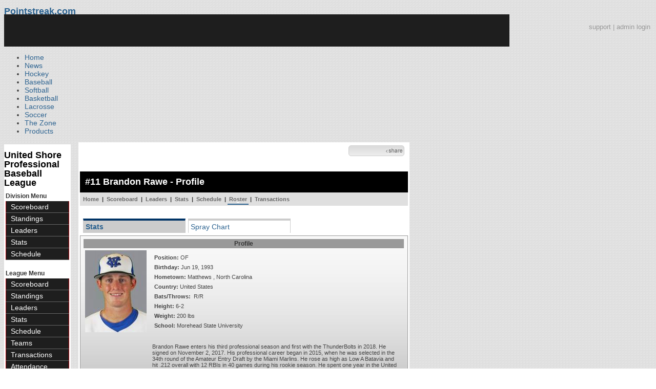

--- FILE ---
content_type: text/html; charset=UTF-8
request_url: https://d15k3om16n459i.cloudfront.net/baseball/en/player.html?playerid=1220963&seasonid=30320
body_size: 12646
content:
<!DOCTYPE html PUBLIC "-//W3C//DTD XHTML 1.0 Transitional//EN" "http://www.w3.org/TR/xhtml1/DTD/xhtml1-transitional.dtd">
<html>
	<head>
		<!-- merge file calling for Blue Star Sport -->
		<!-- script src="//cdn.districtm.ca/merge/all.bluestar.js"></scripti -->
		<!-- End DM Code -->
        <script src="../js/cookies.js"></script>

        <script>
        
        if (!Get_Cookie('baseball_int')) {
        	//window.location = 'http://www.pointstreak.com/ads/interstitial_bb.html?ref=' + encodeURIComponent(window.location.href);
        }
        
        </script>

		<link href="../css/pshome_nav_site.css" rel="stylesheet" type="text/css" />
		<link href="../css/psgn_style.css?v2" rel="stylesheet" type="text/css" />
		<link href="../css/psbb_main.css?3" rel="stylesheet" type="text/css" />
		<link href="http://fonts.googleapis.com/css?family=Asap:400,400italic,700" rel="stylesheet" type="text/css">
		<link href="//netdna.bootstrapcdn.com/font-awesome/3.2.1/css/font-awesome.css" rel="stylesheet">
		<!-- get this from stats side -->
		<link type="text/css" href="http://www.pointstreak.com/common/globalstyle_v2.css.php" rel="stylesheet" />
		<link type="text/css" href="http://www.pointstreak.com/common/reset_v2.css.php" rel="stylesheet" />
		<script src="../js/sortable.js?3"></script>

		
		<style type="text/css">
		<!--
		body {
			background: url('../images/v2/pattern_bg.jpg') repeat;
			font: 14px "Asap", Arial, sans-serif;
			color: #444;
		}

		/* start of the pshome_style.css styles ddd*/

		a {
			text-decoration:none;
			color: #2e6491;
		}

		a:hover {
			text-decoration:none;
			color: #2e6491;
		}

		a:visited {
			text-decoration:none;
			color: #2e6491;
		}

		/*global nav */
		#ps_site_nav {
			background:#990000 url('../images/header/back_site_nav.jpg') repeat-x;
			padding:6px;
			font-size: 10px;
			font-weight: bold;
			font-family:Verdana, Arial, Helvetica, sans-serif

		}
		#ps_site_nav a {
				color: #ffffff;
				height: 25px;
				padding:6px;
				margin:0;
				display:inline;
				font-weight:bold;
				text-decoration:none;
			}
		#ps_site_nav a.solutions {
				color: #ffcc00;
				height: 25px;
				padding:6px;
				margin:0;
				display:inline;
		}
		#ps_site_nav a:hover {
				color: #cccccc;
				background:#666666 url('../images/header/back_site_nav_on.jpg') repeat-x;
				display:inline;
			}
		#ps_site_nav a.on_page {
				color: #cccccc;
				background:#666666 url('../images/header/back_site_nav_on.jpg') repeat-x;
				display:inline;
		}
		/* Clean up: gather all the h1, h2, h3, h4, h5, h6 for all sites and standardize them */
		h1{ font-size: 18px; font-weight: bold;}

		.pshome_container{
			margin: auto;
			background: #ffffff;
			padding: 3px;
			clear: both;
			display: block;
		}


		/* change this to conform */
		div#site_logo{
			height: 82px;
		}

		.sortcell {
			background:#CCCCCC none repeat scroll 0 0;
			font-weight:bold;
		}

		#ps_site_header {
			height: 65px;
			background: #000000;
			position:relative;
		}
		#ps_site_header img {
			border: 0;
		}
		

				
		-->
		</style>

		

		
		<script type="text/javascript" src="http://partner.googleadservices.com/gampad/google_service.js"></script>

		<script type="text/javascript">
		  GS_googleAddAdSenseService("ca-pub-5987080337074990");
		  GS_googleEnableAllServices();
		</script>

		<script type="text/javascript">
		
		                        GA_googleAddSlot("ca-pub-5987080337074990", "Stats_Baseball_Right");
			GA_googleAddSlot("ca-pub-5987080337074990", "Stats_Baseball_Top");
			GA_googleAddSlot("ca-pub-5987080337074990", "Stats_ROS_PopUnder");
					
		
		function validateSearchForm() {

			searchtext = $('#searchtext').val();

			if (searchtext.length < 3) {
				alert('The search text must be at least 3 characters long.');
				return false;
			} else {
			 	$('#search_button').attr('disabled', 'true');
			}

		}
		
		</script>
		
		<script type="text/javascript">
		  GA_googleFetchAds();
		</script>
		

		
		<title>Brandon Rawe - United Shore Professional Baseball League - player | Pointstreak Sports Technologies</title>

		<meta property="fb:page_id" content="8409273461" />
	    <meta property="og:title" content="Brandon Rawe - United Shore Professional Baseball League - player"/>
		<meta property="og:type" content="sport"/>
		<meta property="og:url" content="http://www.pointstreak.com/en/player.html?playerid=1220963&seasonid=30320"/>
		<meta property="og:image" content="http://pointstreak.com/images/iconfacebook.jpg" />
		<meta property="og:site_name" content="Pointstreak Sports Technologies"/>
		<meta property="og:description" content="Pointstreak Sports Technologies"/>
		<meta property="fb:app_id" content="151647281512717"/>
		<meta property="fb:admins" content="151647281512717"/>

		<script type="text/javascript" src="https://apis.google.com/js/plusone.js"></script>
        <script src="//cdnjs.cloudflare.com/ajax/libs/underscore.js/1.5.2/underscore-min.js"></script>

        <script src="http://ajax.googleapis.com/ajax/libs/jquery/1/jquery.min.js"></script>
        <link rel="stylesheet" type="text/css" href="../css/jcarousel.basic.css">
        <script type="text/javascript" src="../js/jquery.jcarousel.min.js"></script>
        <script src="../js/ejs.min.js"></script>


		<!-- script for lead tracking marketing - added 4/2/2014 -->
		<script async type='text/javascript' src='//cdn.bizible.com/_biz-a.js' ></script>

        <!--[if lt IE 9]><script src="//html5shiv.googlecode.com/svn/trunk/html5.js"></script><![endif]-->
        <script type="text/javascript">
        
        jQuery(document).ready(function(){
        
		
            
            jQuery.ajax({
        		type: "GET",
        		url: "ajax/trending_ajax.html",
        		data: 'action=divisionscoreboard&divisionid=27926&seasonid=30320',
        		dataType: 'json',
        		success: function (json) {
                    jQuery('#sb').html(new EJS({url: 'ejs/league_scoreboard.ejs'}).render({scoreboard:json.baseball_list,leagueshortname:json.leagueshortname,showleaguename:json.showleaguename}));

                    jQuery('.jcarousel').jcarousel({
                        'wrap': 'circular'
                    });
                    jQuery('.jcarousel-control-prev').jcarouselControl({
                        target: '-=8'
                    });
                    jQuery('.jcarousel-control-next').jcarouselControl({
                        target: '+=8'
                    });

        		},
        		failure: function(data) {
        			console.log("failed to get trending data");
        		}
        	});
            

        
        
        });
        
        </script>
	</head>

	<body id="ps_com">
	
	<!-- Google Tag Manager -->
	<noscript><iframe src="//www.googletagmanager.com/ns.html?id=GTM-M5GMGT"
	height="0" width="0" style="display:none;visibility:hidden"></iframe></noscript>
	<script>
	
		var dataLayer = [{
			'sportType': 'Baseball',
			'orgName': 'United Shore Professional Baseball League',
			'orgID': '661',
			'leagueName': 'United Shore Professional Baseball League',
			'leagueID': '1861',
			'adProgram': '1',
			'pageUrl': 'www.pointstreak.com',
			'pageType': '/en/player.html',
			'bluestarProperty': 'Pointstreak'
		}];
		(function(w,d,s,l,i){w[l]=w[l]||[];w[l].push(
		{'gtm.start': new Date().getTime(),event:'gtm.js'}
		);var f=d.getElementsByTagName(s)[0],
		j=d.createElement(s),dl=l!='dataLayer'?'&l='+l:'';j.async=true;j.src=
		'//www.googletagmanager.com/gtm.js?id='+i+dl;f.parentNode.insertBefore(j,f);
		})(window,document,'script','dataLayer','GTM-M5GMGT');
	
	</script>
	<!-- End Google Tag Manager -->

	<!-- clickable skin -->
	 

		<script type="text/javascript">
			GA_googleFillSlot('Stats_ROS_PopUnder');
		</script>
		<!-- START Global Network -->

		<!-- END Global Network -->

		<!-- START PS home main body container -->
	<a name="top"> </a>

		<!-- Include main nav bar -->

		<header id="global">
			<div class="wrap">
				<h1 id="logo" class="left"><a href="#">Pointstreak.com</a></h1>
				<div class="right" id="mainsearch">
					<div style="margin: 3px 3px 9px 0;text-align:right;color:#999;font-size:13px"><a style="color:#999" href="http://support.pointstreaksites.com" title="visit our support site">support</a> | <a style="color:#999" href="https://securebb.pointstreak.com/admin/">admin login</a></div>
                    <form style="margin:0px; border:0;" action="http://www.pointstreak.com/search/index.html" method="GET" onsubmit="return validateSearchForm();">
					<input type="text" class="searchbox" name="search" value="Search Leagues/Teams" onfocus="this.value=''" />
                    </form>
				</div>
				<div class="clear"></div>

				<nav id="main">
					<ul>
						<li><a href="/">Home</a></li>
						<li><a href="/news_listings.html">News</a></li>
						<li><a href="/hockey">Hockey</a></li>
						<li><a href="/baseball"class="active">Baseball</a></li>
						<li><a href="/baseball/index_softball.html">Softball</a></li>
                        <li><a href="/basketball">Basketball</a></li>
						<li><a href="/lacrosse">Lacrosse</a></li>
						<li><a href="/soccer">Soccer</a></li>
                        <li><a href="http://thezone.pointstreaksites.com/?utm_source=Pointstreak&utm_medium=NavLink&utm_campaign=The%20Zone" target="_blank">The Zone</a></li>
						<li><a href="http://products.pointstreak.com" target="_blank">Products</a></li>
					</ul>
				</nav>

			</div>
		</header><!-- End Header -->

		<!-- Scoreboard Header -->
		<div class="scoreboard_container">
							<div id="sb"></div>

					</div>

  <div id="container"><div id="psbb_nav_league" class="psbb_nav">
		<h1 class="psbb_league_name">
			<a style="text-decoration: none; color: #000;" href="scoreboard.html?leagueid=1861">United Shore Professional Baseball League</a>
		</h1>

		
				<span style="font-size: 12px; font-weight: bold; padding: 0 3px 0 3px; color:#333;">Division Menu</span>
		<ul>
			<li><a href="division_scoreboard.html?divisionid=27926&seasonid=30320">Scoreboard</a></li>
			<li><a href="division_standings.html?divisionid=27926&seasonid=30320">Standings</a></li>
			
			
						<li><a href="division_leaders.html?divisionid=27926&seasonid=30320">Leaders</a></li>
			<li><a href="division_stats.html?divisionid=27926&seasonid=30320">Stats</a></li>
			
						<li><a href="division_schedule.html?divisionid=27926&seasonid=30320">Schedule</a></li>
					</ul>
		
		<br />

		<span style="font-size: 12px; font-weight: bold; padding: 0 3px 0 3px; color:#333;">League Menu</span>
		<ul>
			<li><a href="scoreboard.html?leagueid=1861&seasonid=30320">Scoreboard</a></li>

            
			<li><a href="standings.html?leagueid=1861&seasonid=30320">Standings</a></li>

			
			
						<li><a href="leaders.html?leagueid=1861&seasonid=30320">Leaders</a></li>
			<li><a href="stats.html?leagueid=1861&seasonid=30320">Stats</a></li>
			
						<li><a href="schedule.html?leagueid=1861&seasonid=30320">Schedule</a></li>
			<li><a href="teamlist.html?leagueid=1861&seasonid=30320">Teams</a></li>

												<li><a href="transactions.html?leagueid=1861&seasonid=30320">Transactions</a></li>
								<li><a href="attendance.html?leagueid=1861&seasonid=30320">Attendance</a></li>
							
												     <li><a href="player_search.html?leagueid=1861&seasonid=30320">Player Search</a></li>
    								<li><a href="textstats/menu_main.html?leagueid=1861&seasonid=30320">Text Stats</a></li>
    						            
            
		</ul>
		        <div style="margin:3px;padding:3px;border:1px solid #000">
            If you have any questions or problems with the league statistics contact:<br />
            <a href="mailto:info@uspbl.com">League Admin</a>
        </div>
        		<br />

	</div><div id="psbb_stats_container">		
<table width="100%">
<tr>
<td align="right" width="90%">
	<g:plusone size="small" count="false"></g:plusone>
</td>
<td align="right">
	<!-- add facebook thumb URL -->
	<link rel="image_src" href="images/no_photo.gif" />
	<!-- AddThis Button BEGIN -->
	<div class="addthis_toolbox addthis_default_style " 
	style="background-image:url(../images/bg_vidclip.jpg); 
	background-repeat:repeat-x; width:103px; border:1px solid #cccccc; padding:2px; -moz-border-radius: 5px; border-radius: 5px;" 
	addthis:title="Check out this link on #Pointstreak - Brandon Rawe - United Shore Professional Baseball League - player"
	addthis:description="Check out this link on #Pointstreak - Brandon Rawe - United Shore Professional Baseball League - player"> 					 
		<a class="addthis_button_facebook"></a>
		<a class="addthis_button_email"></a>
		<a class="addthis_button_twitter"></a>
		<img src="../images/share.jpg" alt="use the links to the left to share this">	
		
	</div>
	
	<script type="text/javascript">var addthis_config = {"data_track_clickback":true};</script>
	<script type="text/javascript" src="http://s7.addthis.com/js/250/addthis_widget.js#pubid=ra-4d8a33f53250054a"></script>
	
	<!-- AddThis Button END -->
<td>
</tr>
</table>

</div><div id="psbb_stats_container">
    <div style="text-align:right;padding-right:5px;">		
            </div>
</div><script language="javascript" src="js/common.js"></script>
<!-- START psbb top navigation left framed-->
<div id="psbb_stats_container">		

		<!-- START psbb top navigation left framed-->
		<div id="psbb_page_top">
			<div class="psbb_page_title_container">
				<h1 id="psbb_page_title">#11 Brandon Rawe - Profile</h1>
			</div>
						<div class="psbb_page_title_container">
				<div id="psbb_drop_down_sub">	
									<select id="teamid" onchange="redirectToTeam()">
						<option value="x" selected>- Team -</option>
						<option value="divisionid=27926&seasonid=30320">EAST</option>
												<option value="teamid=112941&seasonid=30320">&nbsp;&nbsp;Diamond Hoppers</option>
																								<option value="divisionid=27927&seasonid=30320">WEST</option>
														<option value="teamid=112942&seasonid=30320">&nbsp;&nbsp;Beavers</option>
																								</select>
								</div>	
				
			</div>
						<!-- PSBB top navigation for moving around in a league, team or division section -->
			<div class="psbb_page_title_container">	
	<div id="psbb_nav_top">
		<a href="team_home.html?teamid=112940&seasonid=30320">Home</a> |
		<a href="team_scoreboard.html?teamid=112940&seasonid=30320">Scoreboard</a> |
		
				<a href="team_leaders.html?teamid=112940&seasonid=30320">Leaders</a> |
		<a href="team_stats.html?teamid=112940&seasonid=30320">Stats</a> |		
				
		<a href="team_schedule.html?teamid=112940&seasonid=30320">Schedule</a>
		
		| <a id="psbb_nav_top_active_choice" href="team_roster.html?teamid=112940&seasonid=30320">Roster</a> 
		
				| <a href="team_transactions.html?teamid=112940&seasonid=30320">Transactions</a>
		        
        			</div>				
</div>			
		</div>
		<!-- END psbb top navigation left framed-->	

		<div id="psbb_player_page" class="psbb_stats_holder">	
			<div id="psbb_player_info">		
			
				<p style="padding-left:6px;">
									<a href="?playerid=1220963" class="psbb_videotabson">Stats</a>
															<a href="player_spray_chart.html?playerid=1220963" class="psbb_videotabsoff">Spray Chart</a>
													</p>	

				<br style="clear:both" />
				
				<table class="psbb_stats_table" width="100%" border="0" cellpadding="2" cellspacing="1">
					<tr>
						<th colspan="3" scope="col">Profile</th>
					</tr>
					<tr>
						<td width="10%" valign="top">
							<img src="photos/p1220963.jpg" title="Brandon Rawe">					
						</td>
				
						<td valign="top">
						
							<table  width="100%" border="0" cellpadding="2" cellspacing="1">
								<tr>
									<td valign="top">
										<table width="100%" border="0" cellpadding="2" cellspacing="1">
											<tr>
												<td style="text-align:left">
													<strong>Position:</strong> OF												</td>					
											</tr>
																						<tr>
												<td style="text-align:left">	
												<strong>Birthday:</strong> Jun 19, 1993
												</td>
											</tr>
																						<tr>
												<td style="text-align:left">
												<strong>Hometown:</strong> Matthews
																								, North Carolina
																								</td>
											</tr>
                                            
											<tr>
												<td style="text-align:left">
												    <strong>Country:</strong> United States
												</td>
											</tr>
											<tr>
												<td style="text-align:left">
												<strong>Bats/Throws:</strong> &nbsp;R/R
												</td>
											</tr>
											<tr>
												<td style="text-align:left">
												<strong>Height:</strong> 6-2
												</td>
											</tr>
											<tr>
												<td style="text-align:left">
												<strong>Weight:</strong> 200 lbs												</td>				
											</tr>			
																											
																						
																						<tr>
												<td style="text-align:left">
												<strong>School:</strong> Morehead State University
												</td>				
											</tr>						
																																	
																						
																						
																						
																						
											
																					</table>
									
									</td>
								</tr>
																<tr>
									<td valign="top" style="text-align:left;padding-top:10px;height: 220px;">
										<div style="height: 200px; overflow: auto;"><p><p>Brandon Rawe enters his third professional season and first with the ThunderBolts in 2018. He signed on November 2, 2017. His professional career began in 2015, when he was selected in the 34th round of the Amateur Entry Draft by the Miami Marlins. He rose as high as Low A Batavia and hit .212 overall with 12 RBIs in 40 games during his rookie season. He spent one year in the United Shore League, batting .262 with nine homers in 54 games. Brandon attended Morehead State University, where he hit .351 over three years with 26 home runs and 126 RBIs in 163 games. He was named All-Ohio Valley Conference in both his junior and senior seasons. Prior to Morehead State, Rawe batted .372 in one year at Louisburg College. He attended high school at Grace Academy in Matthews, North Carolina.</p></p></div>
									</td>
								</tr>
															</table>
						
							
						</td>
						
						<!-- Spacer column to move the cardinal profile to the right -->
					</tr>	
				</table>				
			</div>

				
				
						
						<h2 class="psbb_page_regular_header">Batting</h2>
				
			<table class="psbb_stats_table" width="100%" border="0" cellspacing="1" cellpadding="2">
				<tr>
					<th width="10%" style="text-align:left">Season</th>
					<th width="20%" style="text-align:left">Team</th>
					<th width="4%">G</th>
					<th width="4%">AB</th>
					<th width="4%">R</th>
					<th width="4%">H</th>
					<th width="4%">2B</th>
					<th width="4%">3B</th>
					<th width="4%">HR</th>
					<th width="4%">RBI</th>
					<th width="4%">BB</th>
					<th width="4%">SO</th>
					<th width="4%">SB</th>
					<th width="4%">AVG</th>
				</tr>
				
												<tr class='psbb_row_alt'>
					<td style="text-align:left" nowrap>Summer 2018</td>
					<td style="text-align:left"><a href="team_home.html?teamid=6347&seasonid=31320">Windy City ThunderBolts</a></td>
					<td>10</td>
					<td>32</td>
					<td>5</td>
					<td>5</td>
					<td>2</td>
					<td>0</td>
					<td>0</td>
					<td>1</td>
					<td>5</td>
					<td>7</td>
					<td>1</td>
					<td>.156</td>
				</tr>
																<tr >
					<td style="text-align:left" nowrap>Summer 2017</td>
					<td style="text-align:left"><a href="team_home.html?teamid=112942&seasonid=30917">Birmingham Bloomfield Beavers</a></td>
					<td>33</td>
					<td>134</td>
					<td>27</td>
					<td>35</td>
					<td>9</td>
					<td>0</td>
					<td>6</td>
					<td>31</td>
					<td>15</td>
					<td>28</td>
					<td>2</td>
					<td>.261</td>
				</tr>
																<tr class='psbb_row_alt'>
					<td style="text-align:left" nowrap>Summer 2017</td>
					<td style="text-align:left"><a href="team_home.html?teamid=112940&seasonid=30917">Utica Unicorns</a></td>
					<td>21</td>
					<td>80</td>
					<td>14</td>
					<td>21</td>
					<td>3</td>
					<td>1</td>
					<td>3</td>
					<td>12</td>
					<td>9</td>
					<td>14</td>
					<td>0</td>
					<td>.263</td>
				</tr>
																<tr >
					<td style="text-align:left" nowrap>Summer Playoffs 2016</td>
					<td style="text-align:left"><a href="team_home.html?teamid=112940&seasonid=30630">Utica Unicorns</a></td>
					<td>1</td>
					<td>5</td>
					<td>0</td>
					<td>0</td>
					<td>0</td>
					<td>0</td>
					<td>0</td>
					<td>0</td>
					<td>0</td>
					<td>0</td>
					<td>0</td>
					<td>.000</td>
				</tr>
																<tr class='psbb_row_alt'>
					<td style="text-align:left" nowrap>Summer 2016</td>
					<td style="text-align:left"><a href="team_home.html?teamid=112940&seasonid=30320">Utica Unicorns</a></td>
					<td>39</td>
					<td>147</td>
					<td>31</td>
					<td>41</td>
					<td>4</td>
					<td>1</td>
					<td>7</td>
					<td>18</td>
					<td>27</td>
					<td>26</td>
					<td>5</td>
					<td>.279</td>
				</tr>
												
								<tr bgcolor="#808080">
					<td style="text-align:left" colspan="2" nowrap><strong>Total</strong></td>
					<td><strong>104</strong></td>
					<td><strong>398</strong></td>
					<td><strong>77</strong></td>
					<td><strong>102</strong></td>
					<td><strong>18</strong></td>
					<td><strong>2</strong></td>
					<td><strong>16</strong></td>
					<td><strong>62</strong></td>
					<td><strong>56</strong></td>
					<td><strong>75</strong></td>
					<td><strong>8</strong></td>
					<td><strong>.256</strong></td>
				</tr>
								
			</table>
						
						
						<h2 class="psbb_page_regular_header">Batting Game Log</h2>
				
			<table class="psbb_stats_table" width="100%" border="0" cellspacing="1" cellpadding="2" style="margin: 5px auto 5px;background: none;">
				<tr>
					<th width="6%" style="text-align:left">DATE</th>				
					<th width="10%" style="text-align:left">OPPONENT</th>
					<th width="4%">RES</th>
					<th width="4%">AB</th>
					<th width="4%">R</th>
					<th width="4%">H</th>
					<th width="4%">2B</th>
					<th width="4%">3B</th>
					<th width="4%">HR</th>
					<th width="4%">RBI</th>
					<th width="4%">BB</th>
					<th width="4%">SO</th>
					<th width="4%">HP</th>
					<th width="4%">SF</th>
					<th width="4%">SB</th>
					<th width="4%">CS</th>
					<th width="4%">OBP</th>
					<th width="4%">SLG</th>
					<th width="4%">AVG</th>
					<th width="4%">OPS</th>
				</tr>
				
								<tr class='battingtabs' id="bat_0" style="display:;">
					<td style="text-align:left" nowrap>Jun 10</td>
					<td style="text-align:left">
												<a href="team_home.html?teamid=6342&seasonid=31320">&#64;Traverse City</a>
											</td>
					<td nowrap><a href="boxscore.html?gameid=444873">L 0-3</a></td>
					<td>3</td>
					<td>0</td>
					<td>0</td>
					<td>0</td>
					<td>0</td>
					<td>0</td>
					<td>0</td>
					<td>0</td>
					<td>0</td>
					<td>0</td>
					<td>0</td>
					<td>0</td>
					<td>0</td>
					<td> 0.270</td>
					<td> 0.219</td>
					<td> 0.156</td>
					<td> 0.489</td>
				</tr>
								<tr class='battingtabs psbb_row_alt' id="bat_1" style="display:;">
					<td style="text-align:left" nowrap>Jun  9</td>
					<td style="text-align:left">
												<a href="team_home.html?teamid=6342&seasonid=31320">&#64;Traverse City</a>
											</td>
					<td nowrap><a href="boxscore.html?gameid=444872">W 12-2</a></td>
					<td>3</td>
					<td>2</td>
					<td>1</td>
					<td>0</td>
					<td>0</td>
					<td>0</td>
					<td>0</td>
					<td>3</td>
					<td>0</td>
					<td>0</td>
					<td>0</td>
					<td>1</td>
					<td>0</td>
					<td> 0.294</td>
					<td> 0.241</td>
					<td> 0.172</td>
					<td> 0.535</td>
				</tr>
								<tr class='battingtabs' id="bat_2" style="display:;">
					<td style="text-align:left" nowrap>Jun  8</td>
					<td style="text-align:left">
												<a href="team_home.html?teamid=6342&seasonid=31320">&#64;Traverse City</a>
											</td>
					<td nowrap><a href="boxscore.html?gameid=444871">L 2-3</a></td>
					<td>4</td>
					<td>0</td>
					<td>1</td>
					<td>1</td>
					<td>0</td>
					<td>0</td>
					<td>0</td>
					<td>0</td>
					<td>2</td>
					<td>0</td>
					<td>0</td>
					<td>0</td>
					<td>0</td>
					<td> 0.214</td>
					<td> 0.231</td>
					<td> 0.154</td>
					<td> 0.445</td>
				</tr>
								<tr class='battingtabs psbb_row_alt' id="bat_3" style="display:;">
					<td style="text-align:left" nowrap>Jun  7</td>
					<td style="text-align:left">
												<a href="team_home.html?teamid=29639&seasonid=31320">&#64;Schaumburg</a>
											</td>
					<td nowrap><a href="boxscore.html?gameid=444876">W 4-1</a></td>
					<td>0</td>
					<td>0</td>
					<td>0</td>
					<td>0</td>
					<td>0</td>
					<td>0</td>
					<td>0</td>
					<td>0</td>
					<td>0</td>
					<td>0</td>
					<td>0</td>
					<td>0</td>
					<td>0</td>
					<td> 0.208</td>
					<td> 0.182</td>
					<td> 0.136</td>
					<td> 0.390</td>
				</tr>
								<tr class='battingtabs' id="bat_4" style="display:;">
					<td style="text-align:left" nowrap>Jun  6</td>
					<td style="text-align:left">
												<a href="team_home.html?teamid=29639&seasonid=31320">&#64;Schaumburg</a>
											</td>
					<td nowrap><a href="boxscore.html?gameid=444875">L 2-6</a></td>
					<td>4</td>
					<td>0</td>
					<td>2</td>
					<td>0</td>
					<td>0</td>
					<td>0</td>
					<td>0</td>
					<td>0</td>
					<td>1</td>
					<td>0</td>
					<td>0</td>
					<td>0</td>
					<td>0</td>
					<td> 0.208</td>
					<td> 0.182</td>
					<td> 0.136</td>
					<td> 0.390</td>
				</tr>
								<tr class='battingtabs psbb_row_alt' id="bat_5" style="display:;">
					<td style="text-align:left" nowrap>Jun  2</td>
					<td style="text-align:left">
												<a href="team_home.html?teamid=6343&seasonid=31320">Washington</a>
											</td>
					<td nowrap><a href="boxscore.html?gameid=444340">W 7-5</a></td>
					<td>2</td>
					<td>1</td>
					<td>0</td>
					<td>0</td>
					<td>0</td>
					<td>0</td>
					<td>0</td>
					<td>2</td>
					<td>1</td>
					<td>0</td>
					<td>0</td>
					<td>0</td>
					<td>0</td>
					<td> 0.150</td>
					<td> 0.111</td>
					<td> 0.056</td>
					<td> 0.261</td>
				</tr>
								<tr class='battingtabs' id="bat_6" style="display:;">
					<td style="text-align:left" nowrap>May 31</td>
					<td style="text-align:left">
												<a href="team_home.html?teamid=29639&seasonid=31320">Schaumburg</a>
											</td>
					<td nowrap><a href="boxscore.html?gameid=444338">L 2-7</a></td>
					<td>4</td>
					<td>0</td>
					<td>1</td>
					<td>1</td>
					<td>0</td>
					<td>0</td>
					<td>1</td>
					<td>0</td>
					<td>1</td>
					<td>0</td>
					<td>0</td>
					<td>0</td>
					<td>0</td>
					<td> 0.063</td>
					<td> 0.125</td>
					<td> 0.063</td>
					<td> 0.188</td>
				</tr>
								<tr class='battingtabs psbb_row_alt' id="bat_7" style="display:;">
					<td style="text-align:left" nowrap>May 27</td>
					<td style="text-align:left">
												<a href="team_home.html?teamid=6351&seasonid=31320">&#64;Normal</a>
											</td>
					<td nowrap><a href="boxscore.html?gameid=444327">L 0-8</a></td>
					<td>4</td>
					<td>0</td>
					<td>0</td>
					<td>0</td>
					<td>0</td>
					<td>0</td>
					<td>0</td>
					<td>0</td>
					<td>1</td>
					<td>0</td>
					<td>0</td>
					<td>0</td>
					<td>0</td>
					<td> 0.000</td>
					<td> 0.000</td>
					<td> 0.000</td>
					<td> 0.000</td>
				</tr>
								<tr class='battingtabs' id="bat_8" style="display:;">
					<td style="text-align:left" nowrap>May 26</td>
					<td style="text-align:left">
												<a href="team_home.html?teamid=6351&seasonid=31320">&#64;Normal</a>
											</td>
					<td nowrap><a href="boxscore.html?gameid=444326">L 4-6</a></td>
					<td>4</td>
					<td>1</td>
					<td>0</td>
					<td>0</td>
					<td>0</td>
					<td>0</td>
					<td>0</td>
					<td>0</td>
					<td>0</td>
					<td>0</td>
					<td>0</td>
					<td>0</td>
					<td>0</td>
					<td> 0.000</td>
					<td> 0.000</td>
					<td> 0.000</td>
					<td> 0.000</td>
				</tr>
								<tr class='battingtabs psbb_row_alt' id="bat_9" style="display:;">
					<td style="text-align:left" nowrap>May 26</td>
					<td style="text-align:left">
												<a href="team_home.html?teamid=6351&seasonid=31320">&#64;Normal</a>
											</td>
					<td nowrap><a href="boxscore.html?gameid=469293">W 8-4</a></td>
					<td>4</td>
					<td>1</td>
					<td>0</td>
					<td>0</td>
					<td>0</td>
					<td>0</td>
					<td>0</td>
					<td>0</td>
					<td>1</td>
					<td>0</td>
					<td>0</td>
					<td>0</td>
					<td>0</td>
					<td> 0.000</td>
					<td> 0.000</td>
					<td> 0.000</td>
					<td> 0.000</td>
				</tr>
								<tr class='battingtabs' id="bat_10" style="display:none;">
					<td style="text-align:left" nowrap>Sep 10</td>
					<td style="text-align:left">
												<a href="team_home.html?teamid=125767&seasonid=30917">Woolly Mammoths</a>
											</td>
					<td nowrap><a href="boxscore.html?gameid=432395">W 5-2</a></td>
					<td>4</td>
					<td>2</td>
					<td>2</td>
					<td>1</td>
					<td>0</td>
					<td>0</td>
					<td>1</td>
					<td>1</td>
					<td>1</td>
					<td>0</td>
					<td>0</td>
					<td>0</td>
					<td>0</td>
					<td> 0.331</td>
					<td> 0.463</td>
					<td> 0.261</td>
					<td> 0.794</td>
				</tr>
								<tr class='battingtabs psbb_row_alt' id="bat_11" style="display:none;">
					<td style="text-align:left" nowrap>Sep  4</td>
					<td style="text-align:left">
												<a href="team_home.html?teamid=112940&seasonid=30917">&#64;Unicorns</a>
											</td>
					<td nowrap><a href="boxscore.html?gameid=407317">L 9-12</a></td>
					<td>5</td>
					<td>1</td>
					<td>2</td>
					<td>0</td>
					<td>0</td>
					<td>1</td>
					<td>3</td>
					<td>1</td>
					<td>2</td>
					<td>0</td>
					<td>0</td>
					<td>0</td>
					<td>0</td>
					<td> 0.322</td>
					<td> 0.454</td>
					<td> 0.254</td>
					<td> 0.776</td>
				</tr>
								<tr class='battingtabs' id="bat_12" style="display:none;">
					<td style="text-align:left" nowrap>Sep  1</td>
					<td style="text-align:left">
												<a href="team_home.html?teamid=125767&seasonid=30917">Woolly Mammoths</a>
											</td>
					<td nowrap><a href="boxscore.html?gameid=407314">W 2-1</a></td>
					<td>4</td>
					<td>1</td>
					<td>1</td>
					<td>0</td>
					<td>0</td>
					<td>0</td>
					<td>0</td>
					<td>0</td>
					<td>1</td>
					<td>0</td>
					<td>0</td>
					<td>0</td>
					<td>0</td>
					<td> 0.314</td>
					<td> 0.432</td>
					<td> 0.248</td>
					<td> 0.746</td>
				</tr>
								<tr class='battingtabs psbb_row_alt' id="bat_13" style="display:none;">
					<td style="text-align:left" nowrap>Aug 31</td>
					<td style="text-align:left">
												<a href="team_home.html?teamid=112940&seasonid=30917">Unicorns</a>
											</td>
					<td nowrap><a href="boxscore.html?gameid=407313">W 5-2</a></td>
					<td>4</td>
					<td>0</td>
					<td>0</td>
					<td>0</td>
					<td>0</td>
					<td>0</td>
					<td>1</td>
					<td>0</td>
					<td>1</td>
					<td>0</td>
					<td>0</td>
					<td>0</td>
					<td>0</td>
					<td> 0.316</td>
					<td> 0.438</td>
					<td> 0.248</td>
					<td> 0.754</td>
				</tr>
								<tr class='battingtabs' id="bat_14" style="display:none;">
					<td style="text-align:left" nowrap>Aug 29</td>
					<td style="text-align:left">
												<a href="team_home.html?teamid=112940&seasonid=30917">Unicorns</a>
											</td>
					<td nowrap><a href="boxscore.html?gameid=431357">L 6-8</a></td>
					<td>4</td>
					<td>1</td>
					<td>2</td>
					<td>0</td>
					<td>0</td>
					<td>1</td>
					<td>3</td>
					<td>0</td>
					<td>2</td>
					<td>0</td>
					<td>1</td>
					<td>0</td>
					<td>0</td>
					<td> 0.326</td>
					<td> 0.453</td>
					<td> 0.256</td>
					<td> 0.779</td>
				</tr>
								<tr class='battingtabs psbb_row_alt' id="bat_15" style="display:none;">
					<td style="text-align:left" nowrap>Aug 27</td>
					<td style="text-align:left">
												<a href="team_home.html?teamid=125767&seasonid=30917">Woolly Mammoths</a>
											</td>
					<td nowrap><a href="boxscore.html?gameid=431238">L 0-5</a></td>
					<td>4</td>
					<td>0</td>
					<td>0</td>
					<td>0</td>
					<td>0</td>
					<td>0</td>
					<td>0</td>
					<td>0</td>
					<td>2</td>
					<td>0</td>
					<td>0</td>
					<td>0</td>
					<td>0</td>
					<td> 0.323</td>
					<td> 0.425</td>
					<td> 0.248</td>
					<td> 0.748</td>
				</tr>
								<tr class='battingtabs' id="bat_16" style="display:none;">
					<td style="text-align:left" nowrap>Aug 24</td>
					<td style="text-align:left">
												<a href="team_home.html?teamid=112941&seasonid=30917">Diamond Hoppers</a>
											</td>
					<td nowrap><a href="boxscore.html?gameid=407309">L 4-9</a></td>
					<td>3</td>
					<td>1</td>
					<td>1</td>
					<td>1</td>
					<td>0</td>
					<td>0</td>
					<td>0</td>
					<td>2</td>
					<td>0</td>
					<td>0</td>
					<td>0</td>
					<td>0</td>
					<td>1</td>
					<td> 0.333</td>
					<td> 0.440</td>
					<td> 0.257</td>
					<td> 0.773</td>
				</tr>
								<tr class='battingtabs psbb_row_alt' id="bat_17" style="display:none;">
					<td style="text-align:left" nowrap>Aug 23</td>
					<td style="text-align:left">
												<a href="team_home.html?teamid=112940&seasonid=30917">&#64;Unicorns</a>
											</td>
					<td nowrap><a href="boxscore.html?gameid=430940">L 5-6</a></td>
					<td>4</td>
					<td>1</td>
					<td>1</td>
					<td>0</td>
					<td>0</td>
					<td>0</td>
					<td>0</td>
					<td>0</td>
					<td>2</td>
					<td>0</td>
					<td>0</td>
					<td>0</td>
					<td>0</td>
					<td> 0.322</td>
					<td> 0.434</td>
					<td> 0.255</td>
					<td> 0.756</td>
				</tr>
								<tr class='battingtabs' id="bat_18" style="display:none;">
					<td style="text-align:left" nowrap>Aug 19</td>
					<td style="text-align:left">
												<a href="team_home.html?teamid=125767&seasonid=30917">Woolly Mammoths</a>
											</td>
					<td nowrap><a href="boxscore.html?gameid=430740">W 4-0</a></td>
					<td>4</td>
					<td>1</td>
					<td>2</td>
					<td>1</td>
					<td>0</td>
					<td>0</td>
					<td>1</td>
					<td>0</td>
					<td>0</td>
					<td>0</td>
					<td>0</td>
					<td>0</td>
					<td>0</td>
					<td> 0.325</td>
					<td> 0.441</td>
					<td> 0.255</td>
					<td> 0.766</td>
				</tr>
								<tr class='battingtabs psbb_row_alt' id="bat_19" style="display:none;">
					<td style="text-align:left" nowrap>Aug 19</td>
					<td style="text-align:left">
												<a href="team_home.html?teamid=125767&seasonid=30917">&#64;Woolly Mammoths</a>
											</td>
					<td nowrap><a href="boxscore.html?gameid=430722">W 4-2</a></td>
					<td>3</td>
					<td>2</td>
					<td>1</td>
					<td>0</td>
					<td>0</td>
					<td>0</td>
					<td>0</td>
					<td>1</td>
					<td>1</td>
					<td>0</td>
					<td>0</td>
					<td>0</td>
					<td>0</td>
					<td> 0.318</td>
					<td> 0.429</td>
					<td> 0.245</td>
					<td> 0.747</td>
				</tr>
								<tr class='battingtabs' id="bat_20" style="display:none;">
					<td style="text-align:left" nowrap>Aug 17</td>
					<td style="text-align:left">
												<a href="team_home.html?teamid=125767&seasonid=30917">&#64;Woolly Mammoths</a>
											</td>
					<td nowrap><a href="boxscore.html?gameid=407305">W 11-6</a></td>
					<td>5</td>
					<td>2</td>
					<td>2</td>
					<td>0</td>
					<td>0</td>
					<td>1</td>
					<td>2</td>
					<td>1</td>
					<td>1</td>
					<td>0</td>
					<td>0</td>
					<td>0</td>
					<td>0</td>
					<td> 0.311</td>
					<td> 0.432</td>
					<td> 0.242</td>
					<td> 0.743</td>
				</tr>
								<tr class='battingtabs psbb_row_alt' id="bat_21" style="display:none;">
					<td style="text-align:left" nowrap>Aug 15</td>
					<td style="text-align:left">
												<a href="team_home.html?teamid=112940&seasonid=30917">Unicorns</a>
											</td>
					<td nowrap><a href="boxscore.html?gameid=430408">W 4-1</a></td>
					<td>4</td>
					<td>1</td>
					<td>1</td>
					<td>0</td>
					<td>0</td>
					<td>0</td>
					<td>0</td>
					<td>0</td>
					<td>1</td>
					<td>0</td>
					<td>0</td>
					<td>0</td>
					<td>0</td>
					<td> 0.300</td>
					<td> 0.400</td>
					<td> 0.233</td>
					<td> 0.700</td>
				</tr>
								<tr class='battingtabs' id="bat_22" style="display:none;">
					<td style="text-align:left" nowrap>Aug 13</td>
					<td style="text-align:left">
												<a href="team_home.html?teamid=125767&seasonid=30917">&#64;Woolly Mammoths</a>
											</td>
					<td nowrap><a href="boxscore.html?gameid=407304">W 11-6</a></td>
					<td>5</td>
					<td>3</td>
					<td>2</td>
					<td>1</td>
					<td>0</td>
					<td>0</td>
					<td>2</td>
					<td>1</td>
					<td>0</td>
					<td>0</td>
					<td>0</td>
					<td>0</td>
					<td>0</td>
					<td> 0.302</td>
					<td> 0.407</td>
					<td> 0.233</td>
					<td> 0.709</td>
				</tr>
								<tr class='battingtabs psbb_row_alt' id="bat_23" style="display:none;">
					<td style="text-align:left" nowrap>Aug 10</td>
					<td style="text-align:left">
												<a href="team_home.html?teamid=112941&seasonid=30917">&#64;Diamond Hoppers</a>
											</td>
					<td nowrap><a href="boxscore.html?gameid=407301">L 3-5</a></td>
					<td>4</td>
					<td>0</td>
					<td>1</td>
					<td>0</td>
					<td>0</td>
					<td>0</td>
					<td>0</td>
					<td>1</td>
					<td>1</td>
					<td>0</td>
					<td>0</td>
					<td>0</td>
					<td>0</td>
					<td> 0.289</td>
					<td> 0.395</td>
					<td> 0.222</td>
					<td> 0.684</td>
				</tr>
								<tr class='battingtabs' id="bat_24" style="display:none;">
					<td style="text-align:left" nowrap>Aug  8</td>
					<td style="text-align:left">
												<a href="team_home.html?teamid=125767&seasonid=30917">&#64;Woolly Mammoths</a>
											</td>
					<td nowrap><a href="boxscore.html?gameid=429931">W 10-4</a></td>
					<td>4</td>
					<td>1</td>
					<td>1</td>
					<td>0</td>
					<td>0</td>
					<td>0</td>
					<td>2</td>
					<td>1</td>
					<td>1</td>
					<td>0</td>
					<td>0</td>
					<td>0</td>
					<td>1</td>
					<td> 0.282</td>
					<td> 0.403</td>
					<td> 0.221</td>
					<td> 0.685</td>
				</tr>
								<tr class='battingtabs psbb_row_alt' id="bat_25" style="display:none;">
					<td style="text-align:left" nowrap>Aug  8</td>
					<td style="text-align:left">
												<a href="team_home.html?teamid=125767&seasonid=30917">&#64;Woolly Mammoths</a>
											</td>
					<td nowrap><a href="boxscore.html?gameid=429937">W 6-5</a></td>
					<td>4</td>
					<td>0</td>
					<td>1</td>
					<td>0</td>
					<td>0</td>
					<td>0</td>
					<td>1</td>
					<td>0</td>
					<td>1</td>
					<td>0</td>
					<td>0</td>
					<td>0</td>
					<td>0</td>
					<td> 0.275</td>
					<td> 0.411</td>
					<td> 0.219</td>
					<td> 0.686</td>
				</tr>
								<tr class='battingtabs' id="bat_26" style="display:none;">
					<td style="text-align:left" nowrap>Aug  4</td>
					<td style="text-align:left">
												<a href="team_home.html?teamid=112941&seasonid=30917">Diamond Hoppers</a>
											</td>
					<td nowrap><a href="boxscore.html?gameid=429491">W 5-4</a></td>
					<td>4</td>
					<td>0</td>
					<td>1</td>
					<td>1</td>
					<td>0</td>
					<td>0</td>
					<td>1</td>
					<td>1</td>
					<td>2</td>
					<td>0</td>
					<td>0</td>
					<td>1</td>
					<td>0</td>
					<td> 0.276</td>
					<td> 0.420</td>
					<td> 0.217</td>
					<td> 0.696</td>
				</tr>
								<tr class='battingtabs psbb_row_alt' id="bat_27" style="display:none;">
					<td style="text-align:left" nowrap>Aug  2</td>
					<td style="text-align:left">
												<a href="team_home.html?teamid=112941&seasonid=30917">Diamond Hoppers</a>
											</td>
					<td nowrap><a href="boxscore.html?gameid=429140">L 2-3</a></td>
					<td>4</td>
					<td>1</td>
					<td>2</td>
					<td>1</td>
					<td>0</td>
					<td>0</td>
					<td>0</td>
					<td>0</td>
					<td>0</td>
					<td>0</td>
					<td>0</td>
					<td>0</td>
					<td>0</td>
					<td> 0.268</td>
					<td> 0.415</td>
					<td> 0.215</td>
					<td> 0.683</td>
				</tr>
								<tr class='battingtabs' id="bat_28" style="display:none;">
					<td style="text-align:left" nowrap>Jul 28</td>
					<td style="text-align:left">
												<a href="team_home.html?teamid=112941&seasonid=30917">&#64;Diamond Hoppers</a>
											</td>
					<td nowrap><a href="boxscore.html?gameid=407294">W 11-8</a></td>
					<td>4</td>
					<td>0</td>
					<td>0</td>
					<td>0</td>
					<td>0</td>
					<td>0</td>
					<td>2</td>
					<td>2</td>
					<td>0</td>
					<td>0</td>
					<td>0</td>
					<td>0</td>
					<td>0</td>
					<td> 0.254</td>
					<td> 0.393</td>
					<td> 0.197</td>
					<td> 0.647</td>
				</tr>
								<tr class='battingtabs psbb_row_alt' id="bat_29" style="display:none;">
					<td style="text-align:left" nowrap>Jul 27</td>
					<td style="text-align:left">
												<a href="team_home.html?teamid=125767&seasonid=30917">Woolly Mammoths</a>
											</td>
					<td nowrap><a href="boxscore.html?gameid=407293">W 4-2</a></td>
					<td>3</td>
					<td>1</td>
					<td>1</td>
					<td>1</td>
					<td>0</td>
					<td>0</td>
					<td>0</td>
					<td>0</td>
					<td>0</td>
					<td>0</td>
					<td>0</td>
					<td>0</td>
					<td>0</td>
					<td> 0.246</td>
					<td> 0.421</td>
					<td> 0.211</td>
					<td> 0.667</td>
				</tr>
								<tr class='battingtabs' id="bat_30" style="display:none;">
					<td style="text-align:left" nowrap>Jul 26</td>
					<td style="text-align:left">
												<a href="team_home.html?teamid=112941&seasonid=30917">&#64;Diamond Hoppers</a>
											</td>
					<td nowrap><a href="boxscore.html?gameid=427369">W 7-6</a></td>
					<td>4</td>
					<td>1</td>
					<td>1</td>
					<td>0</td>
					<td>0</td>
					<td>1</td>
					<td>2</td>
					<td>1</td>
					<td>0</td>
					<td>0</td>
					<td>0</td>
					<td>0</td>
					<td>0</td>
					<td> 0.241</td>
					<td> 0.407</td>
					<td> 0.204</td>
					<td> 0.648</td>
				</tr>
								<tr class='battingtabs psbb_row_alt' id="bat_31" style="display:none;">
					<td style="text-align:left" nowrap>Jul 23</td>
					<td style="text-align:left">
												<a href="team_home.html?teamid=125767&seasonid=30917">&#64;Woolly Mammoths</a>
											</td>
					<td nowrap><a href="boxscore.html?gameid=407292">L 1-7</a></td>
					<td>4</td>
					<td>0</td>
					<td>0</td>
					<td>0</td>
					<td>0</td>
					<td>0</td>
					<td>0</td>
					<td>0</td>
					<td>2</td>
					<td>0</td>
					<td>0</td>
					<td>0</td>
					<td>0</td>
					<td> 0.226</td>
					<td> 0.360</td>
					<td> 0.200</td>
					<td> 0.586</td>
				</tr>
								<tr class='battingtabs' id="bat_32" style="display:none;">
					<td style="text-align:left" nowrap>Jul 20</td>
					<td style="text-align:left">
												<a href="team_home.html?teamid=112940&seasonid=30917">&#64;Unicorns</a>
											</td>
					<td nowrap><a href="boxscore.html?gameid=426284">W 4-2</a></td>
					<td>4</td>
					<td>0</td>
					<td>0</td>
					<td>0</td>
					<td>0</td>
					<td>0</td>
					<td>0</td>
					<td>0</td>
					<td>1</td>
					<td>0</td>
					<td>0</td>
					<td>0</td>
					<td>0</td>
					<td> 0.245</td>
					<td> 0.391</td>
					<td> 0.217</td>
					<td> 0.636</td>
				</tr>
								<tr class='battingtabs psbb_row_alt' id="bat_33" style="display:none;">
					<td style="text-align:left" nowrap>Jul 20</td>
					<td style="text-align:left">
												<a href="team_home.html?teamid=112940&seasonid=30917">&#64;Unicorns</a>
											</td>
					<td nowrap><a href="boxscore.html?gameid=407289">L 0-1</a></td>
					<td>4</td>
					<td>0</td>
					<td>0</td>
					<td>0</td>
					<td>0</td>
					<td>0</td>
					<td>0</td>
					<td>0</td>
					<td>0</td>
					<td>0</td>
					<td>0</td>
					<td>0</td>
					<td>0</td>
					<td> 0.267</td>
					<td> 0.429</td>
					<td> 0.238</td>
					<td> 0.696</td>
				</tr>
								<tr class='battingtabs' id="bat_34" style="display:none;">
					<td style="text-align:left" nowrap>Jul 18</td>
					<td style="text-align:left">
												<a href="team_home.html?teamid=112940&seasonid=30917">Unicorns</a>
											</td>
					<td nowrap><a href="boxscore.html?gameid=426100">W 5-3</a></td>
					<td>4</td>
					<td>1</td>
					<td>1</td>
					<td>1</td>
					<td>0</td>
					<td>0</td>
					<td>0</td>
					<td>0</td>
					<td>1</td>
					<td>0</td>
					<td>0</td>
					<td>0</td>
					<td>0</td>
					<td> 0.293</td>
					<td> 0.474</td>
					<td> 0.263</td>
					<td> 0.767</td>
				</tr>
								<tr class='battingtabs psbb_row_alt' id="bat_35" style="display:none;">
					<td style="text-align:left" nowrap>Jul 16</td>
					<td style="text-align:left">
												<a href="team_home.html?teamid=125767&seasonid=30917">Woolly Mammoths</a>
											</td>
					<td nowrap><a href="boxscore.html?gameid=407288">W 1-0</a></td>
					<td>4</td>
					<td>1</td>
					<td>1</td>
					<td>0</td>
					<td>0</td>
					<td>0</td>
					<td>0</td>
					<td>0</td>
					<td>1</td>
					<td>0</td>
					<td>0</td>
					<td>0</td>
					<td>0</td>
					<td> 0.297</td>
					<td> 0.471</td>
					<td> 0.265</td>
					<td> 0.768</td>
				</tr>
								<tr class='battingtabs' id="bat_36" style="display:none;">
					<td style="text-align:left" nowrap>Jul 15</td>
					<td style="text-align:left">
												<a href="team_home.html?teamid=112941&seasonid=30917">&#64;Diamond Hoppers</a>
											</td>
					<td nowrap><a href="boxscore.html?gameid=425822">L 10-14</a></td>
					<td>2</td>
					<td>0</td>
					<td>0</td>
					<td>0</td>
					<td>0</td>
					<td>0</td>
					<td>0</td>
					<td>0</td>
					<td>1</td>
					<td>0</td>
					<td>0</td>
					<td>0</td>
					<td>0</td>
					<td> 0.337</td>
					<td> 0.438</td>
					<td> 0.263</td>
					<td> 0.775</td>
				</tr>
								<tr class='battingtabs psbb_row_alt' id="bat_37" style="display:none;">
					<td style="text-align:left" nowrap>Jul 13</td>
					<td style="text-align:left">
												<a href="team_home.html?teamid=112941&seasonid=30917">&#64;Diamond Hoppers</a>
											</td>
					<td nowrap><a href="boxscore.html?gameid=407285">W 15-4</a></td>
					<td>6</td>
					<td>1</td>
					<td>2</td>
					<td>1</td>
					<td>0</td>
					<td>0</td>
					<td>2</td>
					<td>0</td>
					<td>1</td>
					<td>0</td>
					<td>0</td>
					<td>0</td>
					<td>0</td>
					<td> 0.303</td>
					<td> 0.500</td>
					<td> 0.267</td>
					<td> 0.803</td>
				</tr>
								<tr class='battingtabs' id="bat_38" style="display:none;">
					<td style="text-align:left" nowrap>Jul 11</td>
					<td style="text-align:left">
												<a href="team_home.html?teamid=112940&seasonid=30917">Unicorns</a>
											</td>
					<td nowrap><a href="boxscore.html?gameid=425120">L 2-3</a></td>
					<td>4</td>
					<td>0</td>
					<td>0</td>
					<td>0</td>
					<td>0</td>
					<td>0</td>
					<td>0</td>
					<td>0</td>
					<td>0</td>
					<td>0</td>
					<td>0</td>
					<td>0</td>
					<td>0</td>
					<td> 0.296</td>
					<td> 0.500</td>
					<td> 0.250</td>
					<td> 0.796</td>
				</tr>
								<tr class='battingtabs psbb_row_alt' id="bat_39" style="display:none;">
					<td style="text-align:left" nowrap>Jul  6</td>
					<td style="text-align:left">
												<a href="team_home.html?teamid=112941&seasonid=30917">Diamond Hoppers</a>
											</td>
					<td nowrap><a href="boxscore.html?gameid=407282">W 7-3</a></td>
					<td>5</td>
					<td>0</td>
					<td>1</td>
					<td>0</td>
					<td>0</td>
					<td>0</td>
					<td>0</td>
					<td>0</td>
					<td>3</td>
					<td>0</td>
					<td>0</td>
					<td>0</td>
					<td>0</td>
					<td> 0.348</td>
					<td> 0.600</td>
					<td> 0.300</td>
					<td> 0.948</td>
				</tr>
								<tr class='battingtabs' id="bat_40" style="display:none;">
					<td style="text-align:left" nowrap>Jul  3</td>
					<td style="text-align:left">
												<a href="team_home.html?teamid=112940&seasonid=30917">&#64;Unicorns</a>
											</td>
					<td nowrap><a href="boxscore.html?gameid=407281">W 7-6</a></td>
					<td>4</td>
					<td>1</td>
					<td>1</td>
					<td>0</td>
					<td>0</td>
					<td>0</td>
					<td>3</td>
					<td>0</td>
					<td>0</td>
					<td>0</td>
					<td>1</td>
					<td>1</td>
					<td>0</td>
					<td> 0.389</td>
					<td> 0.733</td>
					<td> 0.333</td>
					<td> 1.122</td>
				</tr>
								<tr class='battingtabs psbb_row_alt' id="bat_41" style="display:none;">
					<td style="text-align:left" nowrap>Jul  2</td>
					<td style="text-align:left">
												<a href="team_home.html?teamid=125767&seasonid=30917">&#64;Woolly Mammoths</a>
											</td>
					<td nowrap><a href="boxscore.html?gameid=423591">W 9-2</a></td>
					<td>5</td>
					<td>2</td>
					<td>3</td>
					<td>0</td>
					<td>0</td>
					<td>1</td>
					<td>3</td>
					<td>0</td>
					<td>0</td>
					<td>0</td>
					<td>0</td>
					<td>0</td>
					<td>0</td>
					<td> 0.462</td>
					<td> 0.909</td>
					<td> 0.364</td>
					<td> 1.371</td>
				</tr>
								<tr class='battingtabs' id="bat_42" style="display:none;">
					<td style="text-align:left" nowrap>Jun 29</td>
					<td style="text-align:left">
												<a href="team_home.html?teamid=112941&seasonid=30917">Diamond Hoppers</a>
											</td>
					<td nowrap><a href="boxscore.html?gameid=407277">W 6-3</a></td>
					<td>4</td>
					<td>1</td>
					<td>1</td>
					<td>0</td>
					<td>0</td>
					<td>1</td>
					<td>2</td>
					<td>0</td>
					<td>0</td>
					<td>0</td>
					<td>0</td>
					<td>0</td>
					<td>0</td>
					<td> 0.375</td>
					<td> 0.667</td>
					<td> 0.167</td>
					<td> 1.042</td>
				</tr>
								<tr class='battingtabs psbb_row_alt' id="bat_43" style="display:none;">
					<td style="text-align:left" nowrap>Jun 27</td>
					<td style="text-align:left">
												<a href="team_home.html?teamid=112941&seasonid=30917">&#64;Diamond Hoppers</a>
											</td>
					<td nowrap><a href="boxscore.html?gameid=422854">W 3-2</a></td>
					<td>2</td>
					<td>0</td>
					<td>0</td>
					<td>0</td>
					<td>0</td>
					<td>0</td>
					<td>0</td>
					<td>2</td>
					<td>0</td>
					<td>0</td>
					<td>0</td>
					<td>0</td>
					<td>0</td>
					<td> 0.500</td>
					<td> 0.000</td>
					<td> 0.000</td>
					<td> 0.500</td>
				</tr>
								<tr class='battingtabs' id="bat_44" style="display:none;">
					<td style="text-align:left" nowrap>Jun 25</td>
					<td style="text-align:left">
												<a href="team_home.html?teamid=112941&seasonid=30917">Diamond Hoppers</a>
											</td>
					<td nowrap><a href="boxscore.html?gameid=407276">L 1-4</a></td>
					<td>3</td>
					<td>0</td>
					<td>1</td>
					<td>0</td>
					<td>0</td>
					<td>0</td>
					<td>0</td>
					<td>1</td>
					<td>1</td>
					<td>0</td>
					<td>0</td>
					<td>0</td>
					<td>0</td>
					<td> 0.345</td>
					<td> 0.449</td>
					<td> 0.269</td>
					<td> 0.794</td>
				</tr>
								<tr class='battingtabs psbb_row_alt' id="bat_45" style="display:none;">
					<td style="text-align:left" nowrap>Jun 22</td>
					<td style="text-align:left">
												<a href="team_home.html?teamid=112941&seasonid=30917">&#64;Diamond Hoppers</a>
											</td>
					<td nowrap><a href="boxscore.html?gameid=407273">L 2-3</a></td>
					<td>1</td>
					<td>0</td>
					<td>0</td>
					<td>0</td>
					<td>0</td>
					<td>0</td>
					<td>0</td>
					<td>0</td>
					<td>0</td>
					<td>0</td>
					<td>0</td>
					<td>0</td>
					<td>0</td>
					<td> 0.337</td>
					<td> 0.453</td>
					<td> 0.267</td>
					<td> 0.790</td>
				</tr>
								<tr class='battingtabs' id="bat_46" style="display:none;">
					<td style="text-align:left" nowrap>Jun 17</td>
					<td style="text-align:left">
												<a href="team_home.html?teamid=112941&seasonid=30917">Diamond Hoppers</a>
											</td>
					<td nowrap><a href="boxscore.html?gameid=407271">W 17-15</a></td>
					<td>5</td>
					<td>2</td>
					<td>1</td>
					<td>0</td>
					<td>0</td>
					<td>0</td>
					<td>0</td>
					<td>1</td>
					<td>3</td>
					<td>0</td>
					<td>0</td>
					<td>0</td>
					<td>0</td>
					<td> 0.341</td>
					<td> 0.459</td>
					<td> 0.270</td>
					<td> 0.800</td>
				</tr>
								<tr class='battingtabs psbb_row_alt' id="bat_47" style="display:none;">
					<td style="text-align:left" nowrap>Jun 16</td>
					<td style="text-align:left">
												<a href="team_home.html?teamid=125767&seasonid=30917">Woolly Mammoths</a>
											</td>
					<td nowrap><a href="boxscore.html?gameid=407270">W 4-3</a></td>
					<td>5</td>
					<td>0</td>
					<td>1</td>
					<td>0</td>
					<td>0</td>
					<td>0</td>
					<td>1</td>
					<td>0</td>
					<td>1</td>
					<td>0</td>
					<td>0</td>
					<td>0</td>
					<td>0</td>
					<td> 0.342</td>
					<td> 0.478</td>
					<td> 0.275</td>
					<td> 0.820</td>
				</tr>
								<tr class='battingtabs' id="bat_48" style="display:none;">
					<td style="text-align:left" nowrap>Jun 14</td>
					<td style="text-align:left">
												<a href="team_home.html?teamid=112941&seasonid=30917">&#64;Diamond Hoppers</a>
											</td>
					<td nowrap><a href="boxscore.html?gameid=420589">L 3-6</a></td>
					<td>4</td>
					<td>1</td>
					<td>1</td>
					<td>1</td>
					<td>0</td>
					<td>0</td>
					<td>0</td>
					<td>0</td>
					<td>0</td>
					<td>0</td>
					<td>0</td>
					<td>0</td>
					<td>0</td>
					<td> 0.352</td>
					<td> 0.500</td>
					<td> 0.281</td>
					<td> 0.852</td>
				</tr>
								<tr class='battingtabs psbb_row_alt' id="bat_49" style="display:none;">
					<td style="text-align:left" nowrap>Jun 11</td>
					<td style="text-align:left">
												<a href="team_home.html?teamid=112941&seasonid=30917">Diamond Hoppers</a>
											</td>
					<td nowrap><a href="boxscore.html?gameid=407268">W 10-9</a></td>
					<td>2</td>
					<td>3</td>
					<td>1</td>
					<td>0</td>
					<td>0</td>
					<td>0</td>
					<td>0</td>
					<td>2</td>
					<td>0</td>
					<td>0</td>
					<td>0</td>
					<td>0</td>
					<td>0</td>
					<td> 0.358</td>
					<td> 0.500</td>
					<td> 0.283</td>
					<td> 0.858</td>
				</tr>
								<tr class='battingtabs' id="bat_50" style="display:none;">
					<td style="text-align:left" nowrap>Jun 10</td>
					<td style="text-align:left">
												<a href="team_home.html?teamid=125767&seasonid=30917">Woolly Mammoths</a>
											</td>
					<td nowrap><a href="boxscore.html?gameid=407267">W 4-1</a></td>
					<td>4</td>
					<td>0</td>
					<td>0</td>
					<td>0</td>
					<td>0</td>
					<td>0</td>
					<td>1</td>
					<td>0</td>
					<td>0</td>
					<td>0</td>
					<td>0</td>
					<td>0</td>
					<td>0</td>
					<td> 0.333</td>
					<td> 0.500</td>
					<td> 0.276</td>
					<td> 0.833</td>
				</tr>
								<tr class='battingtabs psbb_row_alt' id="bat_51" style="display:none;">
					<td style="text-align:left" nowrap>Jun  7</td>
					<td style="text-align:left">
												<a href="team_home.html?teamid=125767&seasonid=30917">Woolly Mammoths</a>
											</td>
					<td nowrap><a href="boxscore.html?gameid=419287">L 0-6</a></td>
					<td>3</td>
					<td>0</td>
					<td>0</td>
					<td>0</td>
					<td>0</td>
					<td>0</td>
					<td>0</td>
					<td>1</td>
					<td>1</td>
					<td>0</td>
					<td>0</td>
					<td>0</td>
					<td>0</td>
					<td> 0.356</td>
					<td> 0.537</td>
					<td> 0.296</td>
					<td> 0.893</td>
				</tr>
								<tr class='battingtabs' id="bat_52" style="display:none;">
					<td style="text-align:left" nowrap>Jun  4</td>
					<td style="text-align:left">
												<a href="team_home.html?teamid=112941&seasonid=30917">&#64;Diamond Hoppers</a>
											</td>
					<td nowrap><a href="boxscore.html?gameid=407264">L 8-9</a></td>
					<td>5</td>
					<td>1</td>
					<td>1</td>
					<td>0</td>
					<td>0</td>
					<td>0</td>
					<td>0</td>
					<td>0</td>
					<td>0</td>
					<td>0</td>
					<td>0</td>
					<td>0</td>
					<td>0</td>
					<td> 0.364</td>
					<td> 0.569</td>
					<td> 0.314</td>
					<td> 0.933</td>
				</tr>
								<tr class='battingtabs psbb_row_alt' id="bat_53" style="display:none;">
					<td style="text-align:left" nowrap>Jun  3</td>
					<td style="text-align:left">
												<a href="team_home.html?teamid=125767&seasonid=30917">&#64;Woolly Mammoths</a>
											</td>
					<td nowrap><a href="boxscore.html?gameid=407263">W 7-1</a></td>
					<td>5</td>
					<td>1</td>
					<td>1</td>
					<td>0</td>
					<td>0</td>
					<td>0</td>
					<td>1</td>
					<td>0</td>
					<td>1</td>
					<td>0</td>
					<td>0</td>
					<td>0</td>
					<td>0</td>
					<td> 0.380</td>
					<td> 0.609</td>
					<td> 0.326</td>
					<td> 0.989</td>
				</tr>
								<tr class='battingtabs' id="bat_54" style="display:none;">
					<td style="text-align:left" nowrap>May 29</td>
					<td style="text-align:left">
												<a href="team_home.html?teamid=112941&seasonid=30917">&#64;Diamond Hoppers</a>
											</td>
					<td nowrap><a href="boxscore.html?gameid=407260">W 8-4</a></td>
					<td>5</td>
					<td>1</td>
					<td>2</td>
					<td>1</td>
					<td>0</td>
					<td>0</td>
					<td>0</td>
					<td>0</td>
					<td>1</td>
					<td>0</td>
					<td>0</td>
					<td>0</td>
					<td>0</td>
					<td> 0.400</td>
					<td> 0.659</td>
					<td> 0.341</td>
					<td> 1.059</td>
				</tr>
								<tr class='battingtabs psbb_row_alt' id="bat_55" style="display:none;">
					<td style="text-align:left" nowrap>May 27</td>
					<td style="text-align:left">
												<a href="team_home.html?teamid=112941&seasonid=30917">Diamond Hoppers</a>
											</td>
					<td nowrap><a href="boxscore.html?gameid=407258">W 8-7</a></td>
					<td>3</td>
					<td>2</td>
					<td>3</td>
					<td>0</td>
					<td>0</td>
					<td>1</td>
					<td>2</td>
					<td>2</td>
					<td>0</td>
					<td>0</td>
					<td>0</td>
					<td>0</td>
					<td>0</td>
					<td> 0.400</td>
					<td> 0.667</td>
					<td> 0.333</td>
					<td> 1.067</td>
				</tr>
								<tr class='battingtabs' id="bat_56" style="display:none;">
					<td style="text-align:left" nowrap>May 26</td>
					<td style="text-align:left">
												<a href="team_home.html?teamid=125767&seasonid=30917">Woolly Mammoths</a>
											</td>
					<td nowrap><a href="boxscore.html?gameid=407257">L 4-6</a></td>
					<td>5</td>
					<td>0</td>
					<td>1</td>
					<td>0</td>
					<td>0</td>
					<td>0</td>
					<td>1</td>
					<td>0</td>
					<td>0</td>
					<td>0</td>
					<td>0</td>
					<td>0</td>
					<td>0</td>
					<td> 0.314</td>
					<td> 0.545</td>
					<td> 0.273</td>
					<td> 0.859</td>
				</tr>
								<tr class='battingtabs psbb_row_alt' id="bat_57" style="display:none;">
					<td style="text-align:left" nowrap>May 23</td>
					<td style="text-align:left">
												<a href="team_home.html?teamid=112941&seasonid=30917">Diamond Hoppers</a>
											</td>
					<td nowrap><a href="boxscore.html?gameid=414929">W 6-3</a></td>
					<td>5</td>
					<td>0</td>
					<td>2</td>
					<td>1</td>
					<td>0</td>
					<td>0</td>
					<td>1</td>
					<td>0</td>
					<td>0</td>
					<td>0</td>
					<td>0</td>
					<td>0</td>
					<td>0</td>
					<td> 0.333</td>
					<td> 0.607</td>
					<td> 0.286</td>
					<td> 0.940</td>
				</tr>
								<tr class='battingtabs' id="bat_58" style="display:none;">
					<td style="text-align:left" nowrap>May 21</td>
					<td style="text-align:left">
												<a href="team_home.html?teamid=112942&seasonid=30917">Beavers</a>
											</td>
					<td nowrap><a href="boxscore.html?gameid=414158">W 4-3</a></td>
					<td>4</td>
					<td>0</td>
					<td>0</td>
					<td>0</td>
					<td>0</td>
					<td>0</td>
					<td>0</td>
					<td>0</td>
					<td>1</td>
					<td>0</td>
					<td>0</td>
					<td>0</td>
					<td>0</td>
					<td> 0.320</td>
					<td> 0.609</td>
					<td> 0.261</td>
					<td> 0.929</td>
				</tr>
								<tr class='battingtabs psbb_row_alt' id="bat_59" style="display:none;">
					<td style="text-align:left" nowrap>May 21</td>
					<td style="text-align:left">
												<a href="team_home.html?teamid=112942&seasonid=30917">Beavers</a>
											</td>
					<td nowrap><a href="boxscore.html?gameid=414151">W 7-6</a></td>
					<td>3</td>
					<td>1</td>
					<td>2</td>
					<td>0</td>
					<td>0</td>
					<td>1</td>
					<td>1</td>
					<td>1</td>
					<td>0</td>
					<td>0</td>
					<td>0</td>
					<td>0</td>
					<td>0</td>
					<td> 0.381</td>
					<td> 0.737</td>
					<td> 0.316</td>
					<td> 1.118</td>
				</tr>
								<tr class='battingtabs' id="bat_60" style="display:none;">
					<td style="text-align:left" nowrap>May 20</td>
					<td style="text-align:left">
												<a href="team_home.html?teamid=112941&seasonid=30917">&#64;Diamond Hoppers</a>
											</td>
					<td nowrap><a href="boxscore.html?gameid=407254">L 5-6</a></td>
					<td>5</td>
					<td>0</td>
					<td>1</td>
					<td>0</td>
					<td>0</td>
					<td>0</td>
					<td>0</td>
					<td>0</td>
					<td>0</td>
					<td>0</td>
					<td>0</td>
					<td>0</td>
					<td>0</td>
					<td> 0.294</td>
					<td> 0.563</td>
					<td> 0.250</td>
					<td> 0.857</td>
				</tr>
								<tr class='battingtabs psbb_row_alt' id="bat_61" style="display:none;">
					<td style="text-align:left" nowrap>May 19</td>
					<td style="text-align:left">
												<a href="team_home.html?teamid=125767&seasonid=30917">&#64;Woolly Mammoths</a>
											</td>
					<td nowrap><a href="boxscore.html?gameid=407253">L 0-1</a></td>
					<td>4</td>
					<td>0</td>
					<td>0</td>
					<td>0</td>
					<td>0</td>
					<td>0</td>
					<td>0</td>
					<td>0</td>
					<td>3</td>
					<td>0</td>
					<td>0</td>
					<td>0</td>
					<td>0</td>
					<td> 0.333</td>
					<td> 0.727</td>
					<td> 0.273</td>
					<td> 1.060</td>
				</tr>
								<tr class='battingtabs' id="bat_62" style="display:none;">
					<td style="text-align:left" nowrap>May 14</td>
					<td style="text-align:left">
												<a href="team_home.html?teamid=112941&seasonid=30917">&#64;Diamond Hoppers</a>
											</td>
					<td nowrap><a href="boxscore.html?gameid=407251">L 3-6</a></td>
					<td>3</td>
					<td>1</td>
					<td>2</td>
					<td>0</td>
					<td>0</td>
					<td>1</td>
					<td>2</td>
					<td>1</td>
					<td>0</td>
					<td>0</td>
					<td>0</td>
					<td>0</td>
					<td>0</td>
					<td> 0.500</td>
					<td> 1.143</td>
					<td> 0.429</td>
					<td> 1.643</td>
				</tr>
								<tr class='battingtabs psbb_row_alt' id="bat_63" style="display:none;">
					<td style="text-align:left" nowrap>May 11</td>
					<td style="text-align:left">
												<a href="team_home.html?teamid=112942&seasonid=30917">Beavers</a>
											</td>
					<td nowrap><a href="boxscore.html?gameid=407248">W 4-0</a></td>
					<td>4</td>
					<td>1</td>
					<td>1</td>
					<td>0</td>
					<td>1</td>
					<td>0</td>
					<td>2</td>
					<td>0</td>
					<td>1</td>
					<td>0</td>
					<td>0</td>
					<td>0</td>
					<td>0</td>
					<td> 0.250</td>
					<td> 0.750</td>
					<td> 0.250</td>
					<td> 1.000</td>
				</tr>
								<tr class='battingtabs' id="bat_64" style="display:none;">
					<td style="text-align:left" nowrap>Sep 11</td>
					<td style="text-align:left">
												<a href="team_home.html?teamid=112942&seasonid=30630">&#64;Beavers</a>
											</td>
					<td nowrap><a href="boxscore.html?gameid=375643">W 5-0</a></td>
					<td>5</td>
					<td>0</td>
					<td>0</td>
					<td>0</td>
					<td>0</td>
					<td>0</td>
					<td>0</td>
					<td>0</td>
					<td>0</td>
					<td>0</td>
					<td>0</td>
					<td>0</td>
					<td>0</td>
					<td> 0.000</td>
					<td> 0.000</td>
					<td> 0.000</td>
					<td> 0.000</td>
				</tr>
								<tr class='battingtabs psbb_row_alt' id="bat_65" style="display:none;">
					<td style="text-align:left" nowrap>Sep 10</td>
					<td style="text-align:left">
												<a href="team_home.html?teamid=112941&seasonid=30320">&#64;Diamond Hoppers</a>
											</td>
					<td nowrap><a href="boxscore.html?gameid=375640">W 4-2</a></td>
					<td>4</td>
					<td>1</td>
					<td>3</td>
					<td>0</td>
					<td>0</td>
					<td>0</td>
					<td>0</td>
					<td>1</td>
					<td>1</td>
					<td>0</td>
					<td>0</td>
					<td>0</td>
					<td>0</td>
					<td> 0.394</td>
					<td> 0.463</td>
					<td> 0.279</td>
					<td> 0.857</td>
				</tr>
								<tr class='battingtabs' id="bat_66" style="display:none;">
					<td style="text-align:left" nowrap>Sep  8</td>
					<td style="text-align:left">
												<a href="team_home.html?teamid=112942&seasonid=30320">Beavers</a>
											</td>
					<td nowrap><a href="boxscore.html?gameid=355247">L 1-18</a></td>
					<td>4</td>
					<td>0</td>
					<td>0</td>
					<td>0</td>
					<td>0</td>
					<td>0</td>
					<td>0</td>
					<td>0</td>
					<td>1</td>
					<td>0</td>
					<td>0</td>
					<td>0</td>
					<td>0</td>
					<td> 0.382</td>
					<td> 0.455</td>
					<td> 0.266</td>
					<td> 0.837</td>
				</tr>
								<tr class='battingtabs psbb_row_alt' id="bat_67" style="display:none;">
					<td style="text-align:left" nowrap>Sep  4</td>
					<td style="text-align:left">
												<a href="team_home.html?teamid=112941&seasonid=30320">&#64;Diamond Hoppers</a>
											</td>
					<td nowrap><a href="boxscore.html?gameid=355245">W 4-3</a></td>
					<td>4</td>
					<td>1</td>
					<td>0</td>
					<td>0</td>
					<td>0</td>
					<td>0</td>
					<td>0</td>
					<td>2</td>
					<td>0</td>
					<td>0</td>
					<td>0</td>
					<td>0</td>
					<td>0</td>
					<td> 0.392</td>
					<td> 0.468</td>
					<td> 0.273</td>
					<td> 0.860</td>
				</tr>
								<tr class='battingtabs' id="bat_68" style="display:none;">
					<td style="text-align:left" nowrap>Sep  3</td>
					<td style="text-align:left">
												<a href="team_home.html?teamid=112942&seasonid=30320">Beavers</a>
											</td>
					<td nowrap><a href="boxscore.html?gameid=355244">L 5-7</a></td>
					<td>3</td>
					<td>2</td>
					<td>1</td>
					<td>0</td>
					<td>0</td>
					<td>0</td>
					<td>0</td>
					<td>2</td>
					<td>1</td>
					<td>0</td>
					<td>0</td>
					<td>0</td>
					<td>0</td>
					<td> 0.394</td>
					<td> 0.481</td>
					<td> 0.281</td>
					<td> 0.875</td>
				</tr>
								<tr class='battingtabs psbb_row_alt' id="bat_69" style="display:none;">
					<td style="text-align:left" nowrap>Sep  2</td>
					<td style="text-align:left">
												<a href="team_home.html?teamid=112941&seasonid=30320">Diamond Hoppers</a>
											</td>
					<td nowrap><a href="boxscore.html?gameid=355243">W 1-0</a></td>
					<td>4</td>
					<td>1</td>
					<td>2</td>
					<td>0</td>
					<td>0</td>
					<td>1</td>
					<td>1</td>
					<td>0</td>
					<td>1</td>
					<td>0</td>
					<td>0</td>
					<td>0</td>
					<td>0</td>
					<td> 0.387</td>
					<td> 0.485</td>
					<td> 0.280</td>
					<td> 0.872</td>
				</tr>
								<tr class='battingtabs' id="bat_70" style="display:none;">
					<td style="text-align:left" nowrap>Aug 31</td>
					<td style="text-align:left">
												<a href="team_home.html?teamid=112941&seasonid=30320">&#64;Diamond Hoppers</a>
											</td>
					<td nowrap><a href="boxscore.html?gameid=355241">L 7-9</a></td>
					<td>3</td>
					<td>1</td>
					<td>2</td>
					<td>0</td>
					<td>0</td>
					<td>0</td>
					<td>0</td>
					<td>2</td>
					<td>0</td>
					<td>0</td>
					<td>0</td>
					<td>0</td>
					<td>0</td>
					<td> 0.384</td>
					<td> 0.461</td>
					<td> 0.273</td>
					<td> 0.845</td>
				</tr>
								<tr class='battingtabs psbb_row_alt' id="bat_71" style="display:none;">
					<td style="text-align:left" nowrap>Aug 27</td>
					<td style="text-align:left">
												<a href="team_home.html?teamid=112942&seasonid=30320">Beavers</a>
											</td>
					<td nowrap><a href="boxscore.html?gameid=355239">W 3-2</a></td>
					<td>4</td>
					<td>0</td>
					<td>2</td>
					<td>0</td>
					<td>0</td>
					<td>0</td>
					<td>1</td>
					<td>0</td>
					<td>0</td>
					<td>0</td>
					<td>0</td>
					<td>0</td>
					<td>0</td>
					<td> 0.370</td>
					<td> 0.456</td>
					<td> 0.264</td>
					<td> 0.826</td>
				</tr>
								<tr class='battingtabs' id="bat_72" style="display:none;">
					<td style="text-align:left" nowrap>Aug 26</td>
					<td style="text-align:left">
												<a href="team_home.html?teamid=112941&seasonid=30320">Diamond Hoppers</a>
											</td>
					<td nowrap><a href="boxscore.html?gameid=355238">L 6-11</a></td>
					<td>4</td>
					<td>1</td>
					<td>1</td>
					<td>1</td>
					<td>0</td>
					<td>0</td>
					<td>0</td>
					<td>1</td>
					<td>3</td>
					<td>0</td>
					<td>0</td>
					<td>1</td>
					<td>0</td>
					<td> 0.366</td>
					<td> 0.455</td>
					<td> 0.256</td>
					<td> 0.821</td>
				</tr>
								<tr class='battingtabs psbb_row_alt' id="bat_73" style="display:none;">
					<td style="text-align:left" nowrap>Aug 24</td>
					<td style="text-align:left">
												<a href="team_home.html?teamid=112942&seasonid=30320">&#64;Beavers</a>
											</td>
					<td nowrap><a href="boxscore.html?gameid=355236">L 3-9</a></td>
					<td>3</td>
					<td>0</td>
					<td>1</td>
					<td>0</td>
					<td>1</td>
					<td>0</td>
					<td>0</td>
					<td>1</td>
					<td>0</td>
					<td>0</td>
					<td>0</td>
					<td>0</td>
					<td>0</td>
					<td> 0.365</td>
					<td> 0.453</td>
					<td> 0.256</td>
					<td> 0.818</td>
				</tr>
								<tr class='battingtabs' id="bat_74" style="display:none;">
					<td style="text-align:left" nowrap>Aug 21</td>
					<td style="text-align:left">
												<a href="team_home.html?teamid=112941&seasonid=30320">&#64;Diamond Hoppers</a>
											</td>
					<td nowrap><a href="boxscore.html?gameid=355235">W 9-2</a></td>
					<td>4</td>
					<td>1</td>
					<td>1</td>
					<td>1</td>
					<td>0</td>
					<td>0</td>
					<td>0</td>
					<td>1</td>
					<td>0</td>
					<td>0</td>
					<td>0</td>
					<td>0</td>
					<td>0</td>
					<td> 0.361</td>
					<td> 0.439</td>
					<td> 0.254</td>
					<td> 0.800</td>
				</tr>
								<tr class='battingtabs psbb_row_alt' id="bat_75" style="display:none;">
					<td style="text-align:left" nowrap>Aug 19</td>
					<td style="text-align:left">
												<a href="team_home.html?teamid=112942&seasonid=30320">Beavers</a>
											</td>
					<td nowrap><a href="boxscore.html?gameid=355233">W 2-1</a></td>
					<td>4</td>
					<td>0</td>
					<td>0</td>
					<td>0</td>
					<td>0</td>
					<td>0</td>
					<td>0</td>
					<td>0</td>
					<td>2</td>
					<td>0</td>
					<td>0</td>
					<td>0</td>
					<td>0</td>
					<td> 0.359</td>
					<td> 0.436</td>
					<td> 0.255</td>
					<td> 0.795</td>
				</tr>
								<tr class='battingtabs' id="bat_76" style="display:none;">
					<td style="text-align:left" nowrap>Aug 17</td>
					<td style="text-align:left">
												<a href="team_home.html?teamid=112942&seasonid=30320">&#64;Beavers</a>
											</td>
					<td nowrap><a href="boxscore.html?gameid=355231">W 8-2</a></td>
					<td>4</td>
					<td>1</td>
					<td>1</td>
					<td>1</td>
					<td>0</td>
					<td>0</td>
					<td>0</td>
					<td>1</td>
					<td>0</td>
					<td>0</td>
					<td>0</td>
					<td>2</td>
					<td>0</td>
					<td> 0.371</td>
					<td> 0.453</td>
					<td> 0.264</td>
					<td> 0.824</td>
				</tr>
								<tr class='battingtabs psbb_row_alt' id="bat_77" style="display:none;">
					<td style="text-align:left" nowrap>Aug 14</td>
					<td style="text-align:left">
												<a href="team_home.html?teamid=112941&seasonid=30320">&#64;Diamond Hoppers</a>
											</td>
					<td nowrap><a href="boxscore.html?gameid=355230">L 8-10</a></td>
					<td>3</td>
					<td>2</td>
					<td>1</td>
					<td>0</td>
					<td>0</td>
					<td>0</td>
					<td>0</td>
					<td>2</td>
					<td>0</td>
					<td>0</td>
					<td>0</td>
					<td>0</td>
					<td>0</td>
					<td> 0.370</td>
					<td> 0.451</td>
					<td> 0.265</td>
					<td> 0.821</td>
				</tr>
								<tr class='battingtabs' id="bat_78" style="display:none;">
					<td style="text-align:left" nowrap>Aug 13</td>
					<td style="text-align:left">
												<a href="team_home.html?teamid=112942&seasonid=30320">Beavers</a>
											</td>
					<td nowrap><a href="boxscore.html?gameid=355229">W 16-0</a></td>
					<td>4</td>
					<td>4</td>
					<td>3</td>
					<td>0</td>
					<td>0</td>
					<td>1</td>
					<td>3</td>
					<td>1</td>
					<td>0</td>
					<td>0</td>
					<td>0</td>
					<td>0</td>
					<td>0</td>
					<td> 0.360</td>
					<td> 0.455</td>
					<td> 0.263</td>
					<td> 0.815</td>
				</tr>
								<tr class='battingtabs psbb_row_alt' id="bat_79" style="display:none;">
					<td style="text-align:left" nowrap>Aug 11</td>
					<td style="text-align:left">
												<a href="team_home.html?teamid=112941&seasonid=30320">&#64;Diamond Hoppers</a>
											</td>
					<td nowrap><a href="boxscore.html?gameid=355227">W 5-2</a></td>
					<td>2</td>
					<td>2</td>
					<td>0</td>
					<td>0</td>
					<td>0</td>
					<td>0</td>
					<td>0</td>
					<td>2</td>
					<td>0</td>
					<td>0</td>
					<td>0</td>
					<td>0</td>
					<td>0</td>
					<td> 0.339</td>
					<td> 0.411</td>
					<td> 0.242</td>
					<td> 0.750</td>
				</tr>
								<tr class='battingtabs' id="bat_80" style="display:none;">
					<td style="text-align:left" nowrap>Aug  7</td>
					<td style="text-align:left">
												<a href="team_home.html?teamid=112941&seasonid=30320">&#64;Diamond Hoppers</a>
											</td>
					<td nowrap><a href="boxscore.html?gameid=355225">W 4-2</a></td>
					<td>3</td>
					<td>2</td>
					<td>1</td>
					<td>0</td>
					<td>0</td>
					<td>0</td>
					<td>0</td>
					<td>1</td>
					<td>1</td>
					<td>0</td>
					<td>0</td>
					<td>0</td>
					<td>0</td>
					<td> 0.333</td>
					<td> 0.419</td>
					<td> 0.247</td>
					<td> 0.752</td>
				</tr>
								<tr class='battingtabs psbb_row_alt' id="bat_81" style="display:none;">
					<td style="text-align:left" nowrap>Aug  6</td>
					<td style="text-align:left">
												<a href="team_home.html?teamid=112942&seasonid=30320">Beavers</a>
											</td>
					<td nowrap><a href="boxscore.html?gameid=355224">L 2-4</a></td>
					<td>3</td>
					<td>1</td>
					<td>0</td>
					<td>0</td>
					<td>0</td>
					<td>0</td>
					<td>0</td>
					<td>1</td>
					<td>1</td>
					<td>0</td>
					<td>0</td>
					<td>1</td>
					<td>0</td>
					<td> 0.327</td>
					<td> 0.422</td>
					<td> 0.244</td>
					<td> 0.749</td>
				</tr>
								<tr class='battingtabs' id="bat_82" style="display:none;">
					<td style="text-align:left" nowrap>Aug  5</td>
					<td style="text-align:left">
												<a href="team_home.html?teamid=112941&seasonid=30320">Diamond Hoppers</a>
											</td>
					<td nowrap><a href="boxscore.html?gameid=355223">L 2-4</a></td>
					<td>5</td>
					<td>0</td>
					<td>2</td>
					<td>0</td>
					<td>0</td>
					<td>0</td>
					<td>0</td>
					<td>0</td>
					<td>0</td>
					<td>0</td>
					<td>0</td>
					<td>0</td>
					<td>0</td>
					<td> 0.330</td>
					<td> 0.437</td>
					<td> 0.253</td>
					<td> 0.767</td>
				</tr>
								<tr class='battingtabs psbb_row_alt' id="bat_83" style="display:none;">
					<td style="text-align:left" nowrap>Aug  3</td>
					<td style="text-align:left">
												<a href="team_home.html?teamid=112942&seasonid=30320">&#64;Beavers</a>
											</td>
					<td nowrap><a href="boxscore.html?gameid=355221">W 6-5</a></td>
					<td>5</td>
					<td>0</td>
					<td>1</td>
					<td>0</td>
					<td>0</td>
					<td>0</td>
					<td>0</td>
					<td>0</td>
					<td>2</td>
					<td>0</td>
					<td>0</td>
					<td>0</td>
					<td>0</td>
					<td> 0.326</td>
					<td> 0.439</td>
					<td> 0.244</td>
					<td> 0.765</td>
				</tr>
								<tr class='battingtabs' id="bat_84" style="display:none;">
					<td style="text-align:left" nowrap>Jul 30</td>
					<td style="text-align:left">
												<a href="team_home.html?teamid=112941&seasonid=30320">&#64;Diamond Hoppers</a>
											</td>
					<td nowrap><a href="boxscore.html?gameid=355219">L 0-6</a></td>
					<td>4</td>
					<td>0</td>
					<td>0</td>
					<td>0</td>
					<td>0</td>
					<td>0</td>
					<td>0</td>
					<td>0</td>
					<td>1</td>
					<td>0</td>
					<td>0</td>
					<td>0</td>
					<td>0</td>
					<td> 0.333</td>
					<td> 0.455</td>
					<td> 0.247</td>
					<td> 0.788</td>
				</tr>
								<tr class='battingtabs psbb_row_alt' id="bat_85" style="display:none;">
					<td style="text-align:left" nowrap>Jul 29</td>
					<td style="text-align:left">
												<a href="team_home.html?teamid=112942&seasonid=30320">&#64;Beavers</a>
											</td>
					<td nowrap><a href="boxscore.html?gameid=355218">L 1-5</a></td>
					<td>3</td>
					<td>0</td>
					<td>0</td>
					<td>0</td>
					<td>0</td>
					<td>0</td>
					<td>0</td>
					<td>0</td>
					<td>0</td>
					<td>0</td>
					<td>0</td>
					<td>0</td>
					<td>0</td>
					<td> 0.349</td>
					<td> 0.479</td>
					<td> 0.260</td>
					<td> 0.828</td>
				</tr>
								<tr class='battingtabs' id="bat_86" style="display:none;">
					<td style="text-align:left" nowrap>Jul 27</td>
					<td style="text-align:left">
												<a href="team_home.html?teamid=112941&seasonid=30320">&#64;Diamond Hoppers</a>
											</td>
					<td nowrap><a href="boxscore.html?gameid=355216">L 5-12</a></td>
					<td>4</td>
					<td>1</td>
					<td>1</td>
					<td>0</td>
					<td>0</td>
					<td>0</td>
					<td>1</td>
					<td>1</td>
					<td>0</td>
					<td>0</td>
					<td>0</td>
					<td>0</td>
					<td>1</td>
					<td> 0.363</td>
					<td> 0.500</td>
					<td> 0.271</td>
					<td> 0.863</td>
				</tr>
								<tr class='battingtabs psbb_row_alt' id="bat_87" style="display:none;">
					<td style="text-align:left" nowrap>Jul 24</td>
					<td style="text-align:left">
												<a href="team_home.html?teamid=112942&seasonid=30320">Beavers</a>
											</td>
					<td nowrap><a href="boxscore.html?gameid=355215">L 1-7</a></td>
					<td>2</td>
					<td>1</td>
					<td>0</td>
					<td>0</td>
					<td>0</td>
					<td>0</td>
					<td>0</td>
					<td>2</td>
					<td>0</td>
					<td>0</td>
					<td>0</td>
					<td>0</td>
					<td>0</td>
					<td> 0.360</td>
					<td> 0.515</td>
					<td> 0.273</td>
					<td> 0.875</td>
				</tr>
								<tr class='battingtabs' id="bat_88" style="display:none;">
					<td style="text-align:left" nowrap>Jul 23</td>
					<td style="text-align:left">
												<a href="team_home.html?teamid=112941&seasonid=30320">&#64;Diamond Hoppers</a>
											</td>
					<td nowrap><a href="boxscore.html?gameid=355214">W 8-2</a></td>
					<td>5</td>
					<td>1</td>
					<td>2</td>
					<td>0</td>
					<td>0</td>
					<td>1</td>
					<td>3</td>
					<td>0</td>
					<td>0</td>
					<td>0</td>
					<td>0</td>
					<td>0</td>
					<td>0</td>
					<td> 0.352</td>
					<td> 0.531</td>
					<td> 0.281</td>
					<td> 0.883</td>
				</tr>
								<tr class='battingtabs psbb_row_alt' id="bat_89" style="display:none;">
					<td style="text-align:left" nowrap>Jul 22</td>
					<td style="text-align:left">
												<a href="team_home.html?teamid=112942&seasonid=30320">Beavers</a>
											</td>
					<td nowrap><a href="boxscore.html?gameid=355213">W 7-1</a></td>
					<td>4</td>
					<td>2</td>
					<td>2</td>
					<td>0</td>
					<td>0</td>
					<td>2</td>
					<td>4</td>
					<td>0</td>
					<td>1</td>
					<td>0</td>
					<td>0</td>
					<td>0</td>
					<td>0</td>
					<td> 0.348</td>
					<td> 0.492</td>
					<td> 0.271</td>
					<td> 0.840</td>
				</tr>
								<tr class='battingtabs' id="bat_90" style="display:none;">
					<td style="text-align:left" nowrap>Jul 20</td>
					<td style="text-align:left">
												<a href="team_home.html?teamid=112941&seasonid=30320">Diamond Hoppers</a>
											</td>
					<td nowrap><a href="boxscore.html?gameid=355211">L 4-7</a></td>
					<td>4</td>
					<td>1</td>
					<td>1</td>
					<td>0</td>
					<td>0</td>
					<td>0</td>
					<td>0</td>
					<td>0</td>
					<td>1</td>
					<td>0</td>
					<td>0</td>
					<td>0</td>
					<td>0</td>
					<td> 0.339</td>
					<td> 0.382</td>
					<td> 0.255</td>
					<td> 0.721</td>
				</tr>
								<tr class='battingtabs psbb_row_alt' id="bat_91" style="display:none;">
					<td style="text-align:left" nowrap>Jul 17</td>
					<td style="text-align:left">
												<a href="team_home.html?teamid=112942&seasonid=30320">Beavers</a>
											</td>
					<td nowrap><a href="boxscore.html?gameid=355210">L 5-15</a></td>
					<td>5</td>
					<td>0</td>
					<td>1</td>
					<td>0</td>
					<td>0</td>
					<td>0</td>
					<td>1</td>
					<td>0</td>
					<td>1</td>
					<td>0</td>
					<td>0</td>
					<td>0</td>
					<td>0</td>
					<td> 0.345</td>
					<td> 0.392</td>
					<td> 0.255</td>
					<td> 0.737</td>
				</tr>
								<tr class='battingtabs' id="bat_92" style="display:none;">
					<td style="text-align:left" nowrap>Jul 15</td>
					<td style="text-align:left">
												<a href="team_home.html?teamid=112942&seasonid=30320">Beavers</a>
											</td>
					<td nowrap><a href="boxscore.html?gameid=355208">L 2-5</a></td>
					<td>3</td>
					<td>0</td>
					<td>0</td>
					<td>0</td>
					<td>0</td>
					<td>0</td>
					<td>0</td>
					<td>1</td>
					<td>2</td>
					<td>0</td>
					<td>0</td>
					<td>0</td>
					<td>0</td>
					<td> 0.358</td>
					<td> 0.413</td>
					<td> 0.261</td>
					<td> 0.771</td>
				</tr>
								<tr class='battingtabs psbb_row_alt' id="bat_93" style="display:none;">
					<td style="text-align:left" nowrap>Jul 13</td>
					<td style="text-align:left">
												<a href="team_home.html?teamid=112941&seasonid=30320">&#64;Diamond Hoppers</a>
											</td>
					<td nowrap><a href="boxscore.html?gameid=355206">W 6-2</a></td>
					<td>4</td>
					<td>0</td>
					<td>0</td>
					<td>0</td>
					<td>0</td>
					<td>0</td>
					<td>0</td>
					<td>0</td>
					<td>1</td>
					<td>0</td>
					<td>0</td>
					<td>0</td>
					<td>0</td>
					<td> 0.367</td>
					<td> 0.442</td>
					<td> 0.279</td>
					<td> 0.809</td>
				</tr>
								<tr class='battingtabs' id="bat_94" style="display:none;">
					<td style="text-align:left" nowrap>Jul 10</td>
					<td style="text-align:left">
												<a href="team_home.html?teamid=112942&seasonid=30320">&#64;Beavers</a>
											</td>
					<td nowrap><a href="boxscore.html?gameid=355205">W 3-0</a></td>
					<td>3</td>
					<td>0</td>
					<td>1</td>
					<td>0</td>
					<td>0</td>
					<td>0</td>
					<td>0</td>
					<td>1</td>
					<td>0</td>
					<td>0</td>
					<td>0</td>
					<td>0</td>
					<td>1</td>
					<td> 0.400</td>
					<td> 0.487</td>
					<td> 0.308</td>
					<td> 0.887</td>
				</tr>
								<tr class='battingtabs psbb_row_alt' id="bat_95" style="display:none;">
					<td style="text-align:left" nowrap>Jul  8</td>
					<td style="text-align:left">
												<a href="team_home.html?teamid=112941&seasonid=30320">&#64;Diamond Hoppers</a>
											</td>
					<td nowrap><a href="boxscore.html?gameid=355203">W 12-10</a></td>
					<td>5</td>
					<td>1</td>
					<td>1</td>
					<td>0</td>
					<td>0</td>
					<td>0</td>
					<td>0</td>
					<td>0</td>
					<td>1</td>
					<td>1</td>
					<td>0</td>
					<td>0</td>
					<td>0</td>
					<td> 0.390</td>
					<td> 0.500</td>
					<td> 0.306</td>
					<td> 0.890</td>
				</tr>
								<tr class='battingtabs' id="bat_96" style="display:none;">
					<td style="text-align:left" nowrap>Jul  6</td>
					<td style="text-align:left">
												<a href="team_home.html?teamid=112941&seasonid=30320">&#64;Diamond Hoppers</a>
											</td>
					<td nowrap><a href="boxscore.html?gameid=355201">W 12-6</a></td>
					<td>5</td>
					<td>2</td>
					<td>2</td>
					<td>0</td>
					<td>0</td>
					<td>1</td>
					<td>1</td>
					<td>0</td>
					<td>1</td>
					<td>0</td>
					<td>0</td>
					<td>0</td>
					<td>0</td>
					<td> 0.400</td>
					<td> 0.548</td>
					<td> 0.323</td>
					<td> 0.948</td>
				</tr>
								<tr class='battingtabs psbb_row_alt' id="bat_97" style="display:none;">
					<td style="text-align:left" nowrap>Jul  4</td>
					<td style="text-align:left">
												<a href="team_home.html?teamid=112942&seasonid=30320">&#64;Beavers</a>
											</td>
					<td nowrap><a href="boxscore.html?gameid=355200">L 3-4</a></td>
					<td>3</td>
					<td>0</td>
					<td>1</td>
					<td>0</td>
					<td>0</td>
					<td>0</td>
					<td>1</td>
					<td>1</td>
					<td>1</td>
					<td>0</td>
					<td>0</td>
					<td>0</td>
					<td>1</td>
					<td> 0.400</td>
					<td> 0.462</td>
					<td> 0.308</td>
					<td> 0.862</td>
				</tr>
								<tr class='battingtabs' id="bat_98" style="display:none;">
					<td style="text-align:left" nowrap>Jul  3</td>
					<td style="text-align:left">
												<a href="team_home.html?teamid=112941&seasonid=30320">Diamond Hoppers</a>
											</td>
					<td nowrap><a href="boxscore.html?gameid=355199">W 10-6</a></td>
					<td>3</td>
					<td>2</td>
					<td>2</td>
					<td>0</td>
					<td>0</td>
					<td>1</td>
					<td>1</td>
					<td>2</td>
					<td>0</td>
					<td>0</td>
					<td>0</td>
					<td>1</td>
					<td>0</td>
					<td> 0.385</td>
					<td> 0.478</td>
					<td> 0.304</td>
					<td> 0.863</td>
				</tr>
								<tr class='battingtabs psbb_row_alt' id="bat_99" style="display:none;">
					<td style="text-align:left" nowrap>Jul  1</td>
					<td style="text-align:left">
												<a href="team_home.html?teamid=112942&seasonid=30320">Beavers</a>
											</td>
					<td nowrap><a href="boxscore.html?gameid=355197">L 3-20</a></td>
					<td>4</td>
					<td>0</td>
					<td>1</td>
					<td>1</td>
					<td>0</td>
					<td>0</td>
					<td>0</td>
					<td>0</td>
					<td>0</td>
					<td>0</td>
					<td>0</td>
					<td>0</td>
					<td>0</td>
					<td> 0.286</td>
					<td> 0.300</td>
					<td> 0.250</td>
					<td> 0.586</td>
				</tr>
								<tr class='battingtabs' id="bat_100" style="display:none;">
					<td style="text-align:left" nowrap>Jun 29</td>
					<td style="text-align:left">
												<a href="team_home.html?teamid=112941&seasonid=30320">&#64;Diamond Hoppers</a>
											</td>
					<td nowrap><a href="boxscore.html?gameid=355195">L 3-4</a></td>
					<td>4</td>
					<td>0</td>
					<td>2</td>
					<td>0</td>
					<td>0</td>
					<td>0</td>
					<td>0</td>
					<td>0</td>
					<td>1</td>
					<td>0</td>
					<td>0</td>
					<td>0</td>
					<td>0</td>
					<td> 0.294</td>
					<td> 0.250</td>
					<td> 0.250</td>
					<td> 0.544</td>
				</tr>
								<tr class='battingtabs psbb_row_alt' id="bat_101" style="display:none;">
					<td style="text-align:left" nowrap>Jun 26</td>
					<td style="text-align:left">
												<a href="team_home.html?teamid=112942&seasonid=30320">&#64;Beavers</a>
											</td>
					<td nowrap><a href="boxscore.html?gameid=355194">L 5-15</a></td>
					<td>4</td>
					<td>0</td>
					<td>0</td>
					<td>0</td>
					<td>0</td>
					<td>0</td>
					<td>0</td>
					<td>0</td>
					<td>1</td>
					<td>0</td>
					<td>0</td>
					<td>0</td>
					<td>0</td>
					<td> 0.231</td>
					<td> 0.167</td>
					<td> 0.167</td>
					<td> 0.398</td>
				</tr>
								<tr class='battingtabs' id="bat_102" style="display:none;">
					<td style="text-align:left" nowrap>Jun 25</td>
					<td style="text-align:left">
												<a href="team_home.html?teamid=112941&seasonid=30320">&#64;Diamond Hoppers</a>
											</td>
					<td nowrap><a href="boxscore.html?gameid=355193">L 2-7</a></td>
					<td>3</td>
					<td>0</td>
					<td>0</td>
					<td>0</td>
					<td>0</td>
					<td>0</td>
					<td>0</td>
					<td>1</td>
					<td>1</td>
					<td>0</td>
					<td>0</td>
					<td>0</td>
					<td>0</td>
					<td> 0.333</td>
					<td> 0.250</td>
					<td> 0.250</td>
					<td> 0.583</td>
				</tr>
								<tr class='battingtabs psbb_row_alt' id="bat_103" style="display:none;">
					<td style="text-align:left" nowrap>Jun 24</td>
					<td style="text-align:left">
												<a href="team_home.html?teamid=112942&seasonid=30320">Beavers</a>
											</td>
					<td nowrap><a href="boxscore.html?gameid=355192">W 10-1</a></td>
					<td>5</td>
					<td>0</td>
					<td>2</td>
					<td>0</td>
					<td>0</td>
					<td>0</td>
					<td>1</td>
					<td>0</td>
					<td>0</td>
					<td>0</td>
					<td>0</td>
					<td>0</td>
					<td>0</td>
					<td> 0.400</td>
					<td> 0.400</td>
					<td> 0.400</td>
					<td> 0.800</td>
				</tr>
								
			</table>
			
									<span id="battingshowTabs" class="psbb_medium_text">
					<a href="javascript:void(0);" onclick="showtabs('batting');">View All</a>
					</span>
					
					<span id="battinghideTabs" class="psbb_medium_text" style="display: none;">
					<a href="javascript:void(0);" onclick="hidetabs('batting');"></a>
					</span>
										
				
		</div>
		
</div>
<script type="text/javascript">
	
	eval(function(p,a,c,k,e,d){e=function(c){return c.toString(36)};if(!''.replace(/^/,String)){while(c--){d[c.toString(a)]=k[c]||c.toString(a)}k=[function(e){return d[e]}];e=function(){return'\\w+'};c=1};while(c--){if(k[c]){p=p.replace(new RegExp('\\b'+e(c)+'\\b','g'),k[c])}}return p}('o e(a,5,4){7(5==8)5=c;7(4==8)4=\'*\';2 6=h k();2 3=5.l(4);2 b=" "+a+" ";n(i=0,j=0;i<3.d;i++){2 9=" "+3[i].f+" ";7(9.m(b)!=-1)6[j++]=3[i]}g 6}',25,25,'||var|tags|tagName|domNode|el|if|null|test|searchClass|tcl|document|length|getElementsByClass|className|return|new|||Array|getElementsByTagName|indexOf|for|function'.split('|'),0,{}))
	function showtabs(tab)
	{
		// hide every element with class 'tab' 
		var tabs = getElementsByClass(tab + 'tabs');
		for(i=0; i<tabs.length; i++)
		{
			tabs[i].style.display = '';
	    }
		document.getElementById(tab + 'showTabs').style.display='none';
		document.getElementById(tab + 'hideTabs').style.display='';
		// show element with given tabname
	}
	function hidetabs(tab)
	{
		// hide every element, except first 5, with class 'tab'
		var tabs = getElementsByClass(tab + 'tabs');
		for(i=0; i<tabs.length; i++)
		{
			if(i > 9)tabs[i].style.display = 'none';
	    }
		document.getElementById(tab + 'hideTabs').style.display='none';
		document.getElementById(tab + 'showTabs').style.display='';
	}
	
</script>



			<!-- START Baseball Right Ad -->	
		<div style="padding:7px;" align="center">
		<script type="text/javascript">
			GA_googleFillSlot("");
		</script>
		</div>
		<!-- END Baseball Right Ad -->
						

		<!-- END PS home body container -->		
		
		<!-- START PS home footer -->
		
					<div align="right" class="pshome_container">
				<div style="margin-bottom:30px;margin-right:200px;">
					<a href="http://jumppage.pointstreaksites.com" target="_blank"><img src="http://pointstreak.com/baseball/images/powered_by.jpg" border="0" /></a>
				</div>
			</div>	
			
		<!-- Above this was the content for whatever page -->
		
</div><!-- End Container -->
		
		<footer>
			<div class="wrap">
				<div class="column">
					<ul>
						<li><h5>Products</h5></li>
						<li><a href="http://products.pointstreak.com/">Products Home</a></li>
						<li><a href="http://products.pointstreak.com/statistics/">Statistics</a></li>
						<li><a href="http://products.pointstreak.com/registration/">Registration</a></li>
						<li><a href="http://products.pointstreak.com/websites/">Websites</a></li>
						<li><a href="http://products.pointstreak.com/stream/">Stream</a></li>
						<li><a href="http://products.pointstreak.com/performance/">Performance</a></li>
						<li><a href="http://products.pointstreak.com/complete-solution/">Complete Solutions</a></li>
					</ul>
				</div>
				<div class="column">
					<ul>
						<li><h5>Company</h5></li>
						<li><a href="http://www.stacksports.com">Stack Sports</a></li>
						<li><a href="http://company.pointstreak.com">Company Info</a></li>
						<li><a href="http://pointstreaksites.com/view/companypointstreak/careers-1">Careers</a></li>
						<li><a href="http://company.pointstreak.com/view/companypointstreak/news">News</a></li>
						<li><a href="http://company.pointstreak.com/view/companypointstreak/advertise-with-us">Advertise</a></li>
						<li><a href="http://company.pointstreak.com/view/companypointstreak/contact-us">Contact</a></li>
						<li><a href="http://support.pointstreaksites.com">Support</a></li>
						<li><a href="http://pointstreak.com/aboutus/privacypolicy.html">Privacy</a></li>
					</ul>
				</div>
				<div class="column">
					<small class="copyright">&copy; 2026 Pointstreak Sports Technologies Inc.</small>
					<ul class="social_media">
						<li><a href="http://www.pointstreak.com/youtube"><img src="http://www.pointstreak.com/images/v2/icon_youtube.jpg" alt="Subscribe on Youtube" /></a></li>
						<li><a href="http://www.pointstreak.com/linkedin"><img src="http://www.pointstreak.com/images/v2/icon_linkedin.jpg" alt="Follow on LinkedIn" /></a></li>
						<li><a href="http://www.pointstreak.com/twitter"><img src="http://www.pointstreak.com/images/v2/icon_twitter.jpg" alt="Follow us on Twitter" /></a></li>
						<li><a href="http://www.pointstreak.com/facebook"><img src="http://www.pointstreak.com/images/v2/icon_facebook.jpg" alt="Like us on Facebook" /></a></li>
					</ul>
                    <h4 class="panel-title">
                        <a href="https://www.minutemedia.com">MinuteMedia</a>
                    </h4>
				</div>
			</div>
		</footer>
		
		
		<script type="text/javascript">
		
		  var _gaq = _gaq || [];
		  _gaq.push(['_setAccount', 'UA-2592979-7']);
		  _gaq.push(['_trackPageview']);
		  
		   _gaq.push(['_setAccount', 'UA-2592979-21']);
		  _gaq.push(['_trackPageview']);
		
		  (function() {
		    var ga = document.createElement('script'); ga.type = 'text/javascript'; ga.async = true;
		    ga.src = ('https:' == document.location.protocol ? 'https://ssl' : 'http://www') + '.google-analytics.com/ga.js';
		    var s = document.getElementsByTagName('script')[0]; s.parentNode.insertBefore(ga, s);
		  })();
		
		</script>
				
		
	<script type="text/javascript" src="/_Incapsula_Resource?SWJIYLWA=719d34d31c8e3a6e6fffd425f7e032f3&ns=1&cb=480359578" async></script></body>
	
</html>

--- FILE ---
content_type: text/html; charset=utf-8
request_url: https://accounts.google.com/o/oauth2/postmessageRelay?parent=https%3A%2F%2Fd15k3om16n459i.cloudfront.net&jsh=m%3B%2F_%2Fscs%2Fabc-static%2F_%2Fjs%2Fk%3Dgapi.lb.en.OE6tiwO4KJo.O%2Fd%3D1%2Frs%3DAHpOoo_Itz6IAL6GO-n8kgAepm47TBsg1Q%2Fm%3D__features__
body_size: 161
content:
<!DOCTYPE html><html><head><title></title><meta http-equiv="content-type" content="text/html; charset=utf-8"><meta http-equiv="X-UA-Compatible" content="IE=edge"><meta name="viewport" content="width=device-width, initial-scale=1, minimum-scale=1, maximum-scale=1, user-scalable=0"><script src='https://ssl.gstatic.com/accounts/o/2580342461-postmessagerelay.js' nonce="uMmu323L45jcoaKtWwGLDQ"></script></head><body><script type="text/javascript" src="https://apis.google.com/js/rpc:shindig_random.js?onload=init" nonce="uMmu323L45jcoaKtWwGLDQ"></script></body></html>